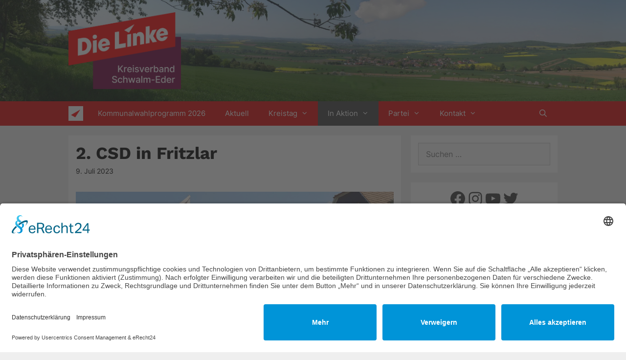

--- FILE ---
content_type: text/html; charset=UTF-8
request_url: https://www.die-linke-schwalm-eder.de/2-csd-in-fritzlar/
body_size: 24820
content:
<!DOCTYPE html><html dir="ltr" lang="de"><head><meta charset="UTF-8"><title>2. CSD in Fritzlar | DIE LINKE. Schwalm-Eder</title><meta name="description" content="Gestern waren wir zusammen mit unserem Jugendverband auf dem 2. Christopher Street Day in Fritzlar. Nach starken Redebeiträgen auf dem Marktplatz folgte ein überaus bunter Demozug durch Fritzlar. Wir bedanken uns bei den Veranstalter*innen vom offenen CSD Schwalm-Eder für die super Organisation. Natürlich bleiben wir &quot;Queer in der Pampa&quot; und haben uns über die Gelegenheit" /><meta name="robots" content="max-image-preview:large" /><meta name="author" content="Marco Berger"/><meta name="keywords" content="christopher street day,csd,fritzlar,lgbt,lgbtq,lgbtqia,pride,pride month,queer,schwalm-eder-kreis,aktuelles,in aktion" /><link rel="canonical" href="https://www.die-linke-schwalm-eder.de/2-csd-in-fritzlar/" /><meta name="generator" content="All in One SEO (AIOSEO) 4.9.3" /> <script type="application/ld+json" class="aioseo-schema">{"@context":"https:\/\/schema.org","@graph":[{"@type":"Article","@id":"https:\/\/www.die-linke-schwalm-eder.de\/2-csd-in-fritzlar\/#article","name":"2. CSD in Fritzlar | DIE LINKE. Schwalm-Eder","headline":"2. CSD in Fritzlar","author":{"@id":"https:\/\/www.die-linke-schwalm-eder.de\/author\/marco\/#author"},"publisher":{"@id":"https:\/\/www.die-linke-schwalm-eder.de\/#organization"},"image":{"@type":"ImageObject","url":"https:\/\/www.die-linke-schwalm-eder.de\/wp-content\/uploads\/2023\/07\/Unbenannt.png","width":1848,"height":1151,"caption":"CSD Fritzlar 2023"},"datePublished":"2023-07-09T13:01:38+02:00","dateModified":"2024-02-19T18:14:30+01:00","inLanguage":"de-DE","mainEntityOfPage":{"@id":"https:\/\/www.die-linke-schwalm-eder.de\/2-csd-in-fritzlar\/#webpage"},"isPartOf":{"@id":"https:\/\/www.die-linke-schwalm-eder.de\/2-csd-in-fritzlar\/#webpage"},"articleSection":"aktuelles, In Aktion, christopher street day, csd, fritzlar, lgbt, lgbtq, lgbtqia, pride, pride month, queer, Schwalm-Eder-Kreis"},{"@type":"BreadcrumbList","@id":"https:\/\/www.die-linke-schwalm-eder.de\/2-csd-in-fritzlar\/#breadcrumblist","itemListElement":[{"@type":"ListItem","@id":"https:\/\/www.die-linke-schwalm-eder.de#listItem","position":1,"name":"Home","item":"https:\/\/www.die-linke-schwalm-eder.de","nextItem":{"@type":"ListItem","@id":"https:\/\/www.die-linke-schwalm-eder.de\/category\/aktuelles\/#listItem","name":"aktuelles"}},{"@type":"ListItem","@id":"https:\/\/www.die-linke-schwalm-eder.de\/category\/aktuelles\/#listItem","position":2,"name":"aktuelles","item":"https:\/\/www.die-linke-schwalm-eder.de\/category\/aktuelles\/","nextItem":{"@type":"ListItem","@id":"https:\/\/www.die-linke-schwalm-eder.de\/2-csd-in-fritzlar\/#listItem","name":"2. CSD in Fritzlar"},"previousItem":{"@type":"ListItem","@id":"https:\/\/www.die-linke-schwalm-eder.de#listItem","name":"Home"}},{"@type":"ListItem","@id":"https:\/\/www.die-linke-schwalm-eder.de\/2-csd-in-fritzlar\/#listItem","position":3,"name":"2. CSD in Fritzlar","previousItem":{"@type":"ListItem","@id":"https:\/\/www.die-linke-schwalm-eder.de\/category\/aktuelles\/#listItem","name":"aktuelles"}}]},{"@type":"Organization","@id":"https:\/\/www.die-linke-schwalm-eder.de\/#organization","name":"DIE LINKE. Schwalm-Eder","description":"Willkommen auf der Webseite des Kreisverbandes der LINKE. Schwalm-Eder","url":"https:\/\/www.die-linke-schwalm-eder.de\/","logo":{"@type":"ImageObject","url":"https:\/\/www.die-linke-schwalm-eder.de\/wp-content\/uploads\/2023\/12\/Die-Linke-kreisverband-schwalm-eder_Logo-Standard-RGB.png","@id":"https:\/\/www.die-linke-schwalm-eder.de\/2-csd-in-fritzlar\/#organizationLogo","width":2000,"height":1362},"image":{"@id":"https:\/\/www.die-linke-schwalm-eder.de\/2-csd-in-fritzlar\/#organizationLogo"}},{"@type":"Person","@id":"https:\/\/www.die-linke-schwalm-eder.de\/author\/marco\/#author","url":"https:\/\/www.die-linke-schwalm-eder.de\/author\/marco\/","name":"Marco Berger"},{"@type":"WebPage","@id":"https:\/\/www.die-linke-schwalm-eder.de\/2-csd-in-fritzlar\/#webpage","url":"https:\/\/www.die-linke-schwalm-eder.de\/2-csd-in-fritzlar\/","name":"2. CSD in Fritzlar | DIE LINKE. Schwalm-Eder","description":"Gestern waren wir zusammen mit unserem Jugendverband auf dem 2. Christopher Street Day in Fritzlar. Nach starken Redebeitr\u00e4gen auf dem Marktplatz folgte ein \u00fcberaus bunter Demozug durch Fritzlar. Wir bedanken uns bei den Veranstalter*innen vom offenen CSD Schwalm-Eder f\u00fcr die super Organisation. Nat\u00fcrlich bleiben wir \"Queer in der Pampa\" und haben uns \u00fcber die Gelegenheit","inLanguage":"de-DE","isPartOf":{"@id":"https:\/\/www.die-linke-schwalm-eder.de\/#website"},"breadcrumb":{"@id":"https:\/\/www.die-linke-schwalm-eder.de\/2-csd-in-fritzlar\/#breadcrumblist"},"author":{"@id":"https:\/\/www.die-linke-schwalm-eder.de\/author\/marco\/#author"},"creator":{"@id":"https:\/\/www.die-linke-schwalm-eder.de\/author\/marco\/#author"},"image":{"@type":"ImageObject","url":"https:\/\/www.die-linke-schwalm-eder.de\/wp-content\/uploads\/2023\/07\/Unbenannt.png","@id":"https:\/\/www.die-linke-schwalm-eder.de\/2-csd-in-fritzlar\/#mainImage","width":1848,"height":1151,"caption":"CSD Fritzlar 2023"},"primaryImageOfPage":{"@id":"https:\/\/www.die-linke-schwalm-eder.de\/2-csd-in-fritzlar\/#mainImage"},"datePublished":"2023-07-09T13:01:38+02:00","dateModified":"2024-02-19T18:14:30+01:00"},{"@type":"WebSite","@id":"https:\/\/www.die-linke-schwalm-eder.de\/#website","url":"https:\/\/www.die-linke-schwalm-eder.de\/","name":"DIE LINKE. Schwalm-Eder","description":"Willkommen auf der Webseite des Kreisverbandes der LINKE. Schwalm-Eder","inLanguage":"de-DE","publisher":{"@id":"https:\/\/www.die-linke-schwalm-eder.de\/#organization"}}]}</script> <meta name="viewport" content="width=device-width, initial-scale=1"><link rel="alternate" type="application/rss+xml" title="DIE LINKE. Schwalm-Eder &raquo; Feed" href="https://www.die-linke-schwalm-eder.de/feed/" /><link rel="alternate" type="application/rss+xml" title="DIE LINKE. Schwalm-Eder &raquo; Kommentar-Feed" href="https://www.die-linke-schwalm-eder.de/comments/feed/" /><link rel="alternate" title="oEmbed (JSON)" type="application/json+oembed" href="https://www.die-linke-schwalm-eder.de/wp-json/oembed/1.0/embed?url=https%3A%2F%2Fwww.die-linke-schwalm-eder.de%2F2-csd-in-fritzlar%2F" /><link rel="alternate" title="oEmbed (XML)" type="text/xml+oembed" href="https://www.die-linke-schwalm-eder.de/wp-json/oembed/1.0/embed?url=https%3A%2F%2Fwww.die-linke-schwalm-eder.de%2F2-csd-in-fritzlar%2F&#038;format=xml" /><style id='wp-img-auto-sizes-contain-inline-css'>img:is([sizes=auto i],[sizes^="auto," i]){contain-intrinsic-size:3000px 1500px}
/*# sourceURL=wp-img-auto-sizes-contain-inline-css */</style><link rel='stylesheet' id='ai1ec_style-css' href='https://www.die-linke-schwalm-eder.de/wp-content/cache/autoptimize/autoptimize_single_ca59c57333911db9a35cd1f45988d9f7.php?ver=3.0.0' media='all' /><style id='wp-emoji-styles-inline-css'>img.wp-smiley, img.emoji {
		display: inline !important;
		border: none !important;
		box-shadow: none !important;
		height: 1em !important;
		width: 1em !important;
		margin: 0 0.07em !important;
		vertical-align: -0.1em !important;
		background: none !important;
		padding: 0 !important;
	}
/*# sourceURL=wp-emoji-styles-inline-css */</style><link rel='stylesheet' id='wp-block-library-css' href='https://www.die-linke-schwalm-eder.de/wp-includes/css/dist/block-library/style.min.css?ver=6.9' media='all' /><style id='wp-block-gallery-inline-css'>.blocks-gallery-grid:not(.has-nested-images),.wp-block-gallery:not(.has-nested-images){display:flex;flex-wrap:wrap;list-style-type:none;margin:0;padding:0}.blocks-gallery-grid:not(.has-nested-images) .blocks-gallery-image,.blocks-gallery-grid:not(.has-nested-images) .blocks-gallery-item,.wp-block-gallery:not(.has-nested-images) .blocks-gallery-image,.wp-block-gallery:not(.has-nested-images) .blocks-gallery-item{display:flex;flex-direction:column;flex-grow:1;justify-content:center;margin:0 1em 1em 0;position:relative;width:calc(50% - 1em)}.blocks-gallery-grid:not(.has-nested-images) .blocks-gallery-image:nth-of-type(2n),.blocks-gallery-grid:not(.has-nested-images) .blocks-gallery-item:nth-of-type(2n),.wp-block-gallery:not(.has-nested-images) .blocks-gallery-image:nth-of-type(2n),.wp-block-gallery:not(.has-nested-images) .blocks-gallery-item:nth-of-type(2n){margin-right:0}.blocks-gallery-grid:not(.has-nested-images) .blocks-gallery-image figure,.blocks-gallery-grid:not(.has-nested-images) .blocks-gallery-item figure,.wp-block-gallery:not(.has-nested-images) .blocks-gallery-image figure,.wp-block-gallery:not(.has-nested-images) .blocks-gallery-item figure{align-items:flex-end;display:flex;height:100%;justify-content:flex-start;margin:0}.blocks-gallery-grid:not(.has-nested-images) .blocks-gallery-image img,.blocks-gallery-grid:not(.has-nested-images) .blocks-gallery-item img,.wp-block-gallery:not(.has-nested-images) .blocks-gallery-image img,.wp-block-gallery:not(.has-nested-images) .blocks-gallery-item img{display:block;height:auto;max-width:100%;width:auto}.blocks-gallery-grid:not(.has-nested-images) .blocks-gallery-image figcaption,.blocks-gallery-grid:not(.has-nested-images) .blocks-gallery-item figcaption,.wp-block-gallery:not(.has-nested-images) .blocks-gallery-image figcaption,.wp-block-gallery:not(.has-nested-images) .blocks-gallery-item figcaption{background:linear-gradient(0deg,#000000b3,#0000004d 70%,#0000);bottom:0;box-sizing:border-box;color:#fff;font-size:.8em;margin:0;max-height:100%;overflow:auto;padding:3em .77em .7em;position:absolute;text-align:center;width:100%;z-index:2}.blocks-gallery-grid:not(.has-nested-images) .blocks-gallery-image figcaption img,.blocks-gallery-grid:not(.has-nested-images) .blocks-gallery-item figcaption img,.wp-block-gallery:not(.has-nested-images) .blocks-gallery-image figcaption img,.wp-block-gallery:not(.has-nested-images) .blocks-gallery-item figcaption img{display:inline}.blocks-gallery-grid:not(.has-nested-images) figcaption,.wp-block-gallery:not(.has-nested-images) figcaption{flex-grow:1}.blocks-gallery-grid:not(.has-nested-images).is-cropped .blocks-gallery-image a,.blocks-gallery-grid:not(.has-nested-images).is-cropped .blocks-gallery-image img,.blocks-gallery-grid:not(.has-nested-images).is-cropped .blocks-gallery-item a,.blocks-gallery-grid:not(.has-nested-images).is-cropped .blocks-gallery-item img,.wp-block-gallery:not(.has-nested-images).is-cropped .blocks-gallery-image a,.wp-block-gallery:not(.has-nested-images).is-cropped .blocks-gallery-image img,.wp-block-gallery:not(.has-nested-images).is-cropped .blocks-gallery-item a,.wp-block-gallery:not(.has-nested-images).is-cropped .blocks-gallery-item img{flex:1;height:100%;object-fit:cover;width:100%}.blocks-gallery-grid:not(.has-nested-images).columns-1 .blocks-gallery-image,.blocks-gallery-grid:not(.has-nested-images).columns-1 .blocks-gallery-item,.wp-block-gallery:not(.has-nested-images).columns-1 .blocks-gallery-image,.wp-block-gallery:not(.has-nested-images).columns-1 .blocks-gallery-item{margin-right:0;width:100%}@media (min-width:600px){.blocks-gallery-grid:not(.has-nested-images).columns-3 .blocks-gallery-image,.blocks-gallery-grid:not(.has-nested-images).columns-3 .blocks-gallery-item,.wp-block-gallery:not(.has-nested-images).columns-3 .blocks-gallery-image,.wp-block-gallery:not(.has-nested-images).columns-3 .blocks-gallery-item{margin-right:1em;width:calc(33.33333% - .66667em)}.blocks-gallery-grid:not(.has-nested-images).columns-4 .blocks-gallery-image,.blocks-gallery-grid:not(.has-nested-images).columns-4 .blocks-gallery-item,.wp-block-gallery:not(.has-nested-images).columns-4 .blocks-gallery-image,.wp-block-gallery:not(.has-nested-images).columns-4 .blocks-gallery-item{margin-right:1em;width:calc(25% - .75em)}.blocks-gallery-grid:not(.has-nested-images).columns-5 .blocks-gallery-image,.blocks-gallery-grid:not(.has-nested-images).columns-5 .blocks-gallery-item,.wp-block-gallery:not(.has-nested-images).columns-5 .blocks-gallery-image,.wp-block-gallery:not(.has-nested-images).columns-5 .blocks-gallery-item{margin-right:1em;width:calc(20% - .8em)}.blocks-gallery-grid:not(.has-nested-images).columns-6 .blocks-gallery-image,.blocks-gallery-grid:not(.has-nested-images).columns-6 .blocks-gallery-item,.wp-block-gallery:not(.has-nested-images).columns-6 .blocks-gallery-image,.wp-block-gallery:not(.has-nested-images).columns-6 .blocks-gallery-item{margin-right:1em;width:calc(16.66667% - .83333em)}.blocks-gallery-grid:not(.has-nested-images).columns-7 .blocks-gallery-image,.blocks-gallery-grid:not(.has-nested-images).columns-7 .blocks-gallery-item,.wp-block-gallery:not(.has-nested-images).columns-7 .blocks-gallery-image,.wp-block-gallery:not(.has-nested-images).columns-7 .blocks-gallery-item{margin-right:1em;width:calc(14.28571% - .85714em)}.blocks-gallery-grid:not(.has-nested-images).columns-8 .blocks-gallery-image,.blocks-gallery-grid:not(.has-nested-images).columns-8 .blocks-gallery-item,.wp-block-gallery:not(.has-nested-images).columns-8 .blocks-gallery-image,.wp-block-gallery:not(.has-nested-images).columns-8 .blocks-gallery-item{margin-right:1em;width:calc(12.5% - .875em)}.blocks-gallery-grid:not(.has-nested-images).columns-1 .blocks-gallery-image:nth-of-type(1n),.blocks-gallery-grid:not(.has-nested-images).columns-1 .blocks-gallery-item:nth-of-type(1n),.blocks-gallery-grid:not(.has-nested-images).columns-2 .blocks-gallery-image:nth-of-type(2n),.blocks-gallery-grid:not(.has-nested-images).columns-2 .blocks-gallery-item:nth-of-type(2n),.blocks-gallery-grid:not(.has-nested-images).columns-3 .blocks-gallery-image:nth-of-type(3n),.blocks-gallery-grid:not(.has-nested-images).columns-3 .blocks-gallery-item:nth-of-type(3n),.blocks-gallery-grid:not(.has-nested-images).columns-4 .blocks-gallery-image:nth-of-type(4n),.blocks-gallery-grid:not(.has-nested-images).columns-4 .blocks-gallery-item:nth-of-type(4n),.blocks-gallery-grid:not(.has-nested-images).columns-5 .blocks-gallery-image:nth-of-type(5n),.blocks-gallery-grid:not(.has-nested-images).columns-5 .blocks-gallery-item:nth-of-type(5n),.blocks-gallery-grid:not(.has-nested-images).columns-6 .blocks-gallery-image:nth-of-type(6n),.blocks-gallery-grid:not(.has-nested-images).columns-6 .blocks-gallery-item:nth-of-type(6n),.blocks-gallery-grid:not(.has-nested-images).columns-7 .blocks-gallery-image:nth-of-type(7n),.blocks-gallery-grid:not(.has-nested-images).columns-7 .blocks-gallery-item:nth-of-type(7n),.blocks-gallery-grid:not(.has-nested-images).columns-8 .blocks-gallery-image:nth-of-type(8n),.blocks-gallery-grid:not(.has-nested-images).columns-8 .blocks-gallery-item:nth-of-type(8n),.wp-block-gallery:not(.has-nested-images).columns-1 .blocks-gallery-image:nth-of-type(1n),.wp-block-gallery:not(.has-nested-images).columns-1 .blocks-gallery-item:nth-of-type(1n),.wp-block-gallery:not(.has-nested-images).columns-2 .blocks-gallery-image:nth-of-type(2n),.wp-block-gallery:not(.has-nested-images).columns-2 .blocks-gallery-item:nth-of-type(2n),.wp-block-gallery:not(.has-nested-images).columns-3 .blocks-gallery-image:nth-of-type(3n),.wp-block-gallery:not(.has-nested-images).columns-3 .blocks-gallery-item:nth-of-type(3n),.wp-block-gallery:not(.has-nested-images).columns-4 .blocks-gallery-image:nth-of-type(4n),.wp-block-gallery:not(.has-nested-images).columns-4 .blocks-gallery-item:nth-of-type(4n),.wp-block-gallery:not(.has-nested-images).columns-5 .blocks-gallery-image:nth-of-type(5n),.wp-block-gallery:not(.has-nested-images).columns-5 .blocks-gallery-item:nth-of-type(5n),.wp-block-gallery:not(.has-nested-images).columns-6 .blocks-gallery-image:nth-of-type(6n),.wp-block-gallery:not(.has-nested-images).columns-6 .blocks-gallery-item:nth-of-type(6n),.wp-block-gallery:not(.has-nested-images).columns-7 .blocks-gallery-image:nth-of-type(7n),.wp-block-gallery:not(.has-nested-images).columns-7 .blocks-gallery-item:nth-of-type(7n),.wp-block-gallery:not(.has-nested-images).columns-8 .blocks-gallery-image:nth-of-type(8n),.wp-block-gallery:not(.has-nested-images).columns-8 .blocks-gallery-item:nth-of-type(8n){margin-right:0}}.blocks-gallery-grid:not(.has-nested-images) .blocks-gallery-image:last-child,.blocks-gallery-grid:not(.has-nested-images) .blocks-gallery-item:last-child,.wp-block-gallery:not(.has-nested-images) .blocks-gallery-image:last-child,.wp-block-gallery:not(.has-nested-images) .blocks-gallery-item:last-child{margin-right:0}.blocks-gallery-grid:not(.has-nested-images).alignleft,.blocks-gallery-grid:not(.has-nested-images).alignright,.wp-block-gallery:not(.has-nested-images).alignleft,.wp-block-gallery:not(.has-nested-images).alignright{max-width:420px;width:100%}.blocks-gallery-grid:not(.has-nested-images).aligncenter .blocks-gallery-item figure,.wp-block-gallery:not(.has-nested-images).aligncenter .blocks-gallery-item figure{justify-content:center}.wp-block-gallery:not(.is-cropped) .blocks-gallery-item{align-self:flex-start}figure.wp-block-gallery.has-nested-images{align-items:normal}.wp-block-gallery.has-nested-images figure.wp-block-image:not(#individual-image){margin:0;width:calc(50% - var(--wp--style--unstable-gallery-gap, 16px)/2)}.wp-block-gallery.has-nested-images figure.wp-block-image{box-sizing:border-box;display:flex;flex-direction:column;flex-grow:1;justify-content:center;max-width:100%;position:relative}.wp-block-gallery.has-nested-images figure.wp-block-image>a,.wp-block-gallery.has-nested-images figure.wp-block-image>div{flex-direction:column;flex-grow:1;margin:0}.wp-block-gallery.has-nested-images figure.wp-block-image img{display:block;height:auto;max-width:100%!important;width:auto}.wp-block-gallery.has-nested-images figure.wp-block-image figcaption,.wp-block-gallery.has-nested-images figure.wp-block-image:has(figcaption):before{bottom:0;left:0;max-height:100%;position:absolute;right:0}.wp-block-gallery.has-nested-images figure.wp-block-image:has(figcaption):before{backdrop-filter:blur(3px);content:"";height:100%;-webkit-mask-image:linear-gradient(0deg,#000 20%,#0000);mask-image:linear-gradient(0deg,#000 20%,#0000);max-height:40%;pointer-events:none}.wp-block-gallery.has-nested-images figure.wp-block-image figcaption{box-sizing:border-box;color:#fff;font-size:13px;margin:0;overflow:auto;padding:1em;text-align:center;text-shadow:0 0 1.5px #000}.wp-block-gallery.has-nested-images figure.wp-block-image figcaption::-webkit-scrollbar{height:12px;width:12px}.wp-block-gallery.has-nested-images figure.wp-block-image figcaption::-webkit-scrollbar-track{background-color:initial}.wp-block-gallery.has-nested-images figure.wp-block-image figcaption::-webkit-scrollbar-thumb{background-clip:padding-box;background-color:initial;border:3px solid #0000;border-radius:8px}.wp-block-gallery.has-nested-images figure.wp-block-image figcaption:focus-within::-webkit-scrollbar-thumb,.wp-block-gallery.has-nested-images figure.wp-block-image figcaption:focus::-webkit-scrollbar-thumb,.wp-block-gallery.has-nested-images figure.wp-block-image figcaption:hover::-webkit-scrollbar-thumb{background-color:#fffc}.wp-block-gallery.has-nested-images figure.wp-block-image figcaption{scrollbar-color:#0000 #0000;scrollbar-gutter:stable both-edges;scrollbar-width:thin}.wp-block-gallery.has-nested-images figure.wp-block-image figcaption:focus,.wp-block-gallery.has-nested-images figure.wp-block-image figcaption:focus-within,.wp-block-gallery.has-nested-images figure.wp-block-image figcaption:hover{scrollbar-color:#fffc #0000}.wp-block-gallery.has-nested-images figure.wp-block-image figcaption{will-change:transform}@media (hover:none){.wp-block-gallery.has-nested-images figure.wp-block-image figcaption{scrollbar-color:#fffc #0000}}.wp-block-gallery.has-nested-images figure.wp-block-image figcaption{background:linear-gradient(0deg,#0006,#0000)}.wp-block-gallery.has-nested-images figure.wp-block-image figcaption img{display:inline}.wp-block-gallery.has-nested-images figure.wp-block-image figcaption a{color:inherit}.wp-block-gallery.has-nested-images figure.wp-block-image.has-custom-border img{box-sizing:border-box}.wp-block-gallery.has-nested-images figure.wp-block-image.has-custom-border>a,.wp-block-gallery.has-nested-images figure.wp-block-image.has-custom-border>div,.wp-block-gallery.has-nested-images figure.wp-block-image.is-style-rounded>a,.wp-block-gallery.has-nested-images figure.wp-block-image.is-style-rounded>div{flex:1 1 auto}.wp-block-gallery.has-nested-images figure.wp-block-image.has-custom-border figcaption,.wp-block-gallery.has-nested-images figure.wp-block-image.is-style-rounded figcaption{background:none;color:inherit;flex:initial;margin:0;padding:10px 10px 9px;position:relative;text-shadow:none}.wp-block-gallery.has-nested-images figure.wp-block-image.has-custom-border:before,.wp-block-gallery.has-nested-images figure.wp-block-image.is-style-rounded:before{content:none}.wp-block-gallery.has-nested-images figcaption{flex-basis:100%;flex-grow:1;text-align:center}.wp-block-gallery.has-nested-images:not(.is-cropped) figure.wp-block-image:not(#individual-image){margin-bottom:auto;margin-top:0}.wp-block-gallery.has-nested-images.is-cropped figure.wp-block-image:not(#individual-image){align-self:inherit}.wp-block-gallery.has-nested-images.is-cropped figure.wp-block-image:not(#individual-image)>a,.wp-block-gallery.has-nested-images.is-cropped figure.wp-block-image:not(#individual-image)>div:not(.components-drop-zone){display:flex}.wp-block-gallery.has-nested-images.is-cropped figure.wp-block-image:not(#individual-image) a,.wp-block-gallery.has-nested-images.is-cropped figure.wp-block-image:not(#individual-image) img{flex:1 0 0%;height:100%;object-fit:cover;width:100%}.wp-block-gallery.has-nested-images.columns-1 figure.wp-block-image:not(#individual-image){width:100%}@media (min-width:600px){.wp-block-gallery.has-nested-images.columns-3 figure.wp-block-image:not(#individual-image){width:calc(33.33333% - var(--wp--style--unstable-gallery-gap, 16px)*.66667)}.wp-block-gallery.has-nested-images.columns-4 figure.wp-block-image:not(#individual-image){width:calc(25% - var(--wp--style--unstable-gallery-gap, 16px)*.75)}.wp-block-gallery.has-nested-images.columns-5 figure.wp-block-image:not(#individual-image){width:calc(20% - var(--wp--style--unstable-gallery-gap, 16px)*.8)}.wp-block-gallery.has-nested-images.columns-6 figure.wp-block-image:not(#individual-image){width:calc(16.66667% - var(--wp--style--unstable-gallery-gap, 16px)*.83333)}.wp-block-gallery.has-nested-images.columns-7 figure.wp-block-image:not(#individual-image){width:calc(14.28571% - var(--wp--style--unstable-gallery-gap, 16px)*.85714)}.wp-block-gallery.has-nested-images.columns-8 figure.wp-block-image:not(#individual-image){width:calc(12.5% - var(--wp--style--unstable-gallery-gap, 16px)*.875)}.wp-block-gallery.has-nested-images.columns-default figure.wp-block-image:not(#individual-image){width:calc(33.33% - var(--wp--style--unstable-gallery-gap, 16px)*.66667)}.wp-block-gallery.has-nested-images.columns-default figure.wp-block-image:not(#individual-image):first-child:nth-last-child(2),.wp-block-gallery.has-nested-images.columns-default figure.wp-block-image:not(#individual-image):first-child:nth-last-child(2)~figure.wp-block-image:not(#individual-image){width:calc(50% - var(--wp--style--unstable-gallery-gap, 16px)*.5)}.wp-block-gallery.has-nested-images.columns-default figure.wp-block-image:not(#individual-image):first-child:last-child{width:100%}}.wp-block-gallery.has-nested-images.alignleft,.wp-block-gallery.has-nested-images.alignright{max-width:420px;width:100%}.wp-block-gallery.has-nested-images.aligncenter{justify-content:center}
/*# sourceURL=https://www.die-linke-schwalm-eder.de/wp-includes/blocks/gallery/style.min.css */</style><style id='wp-block-image-inline-css'>.wp-block-image>a,.wp-block-image>figure>a{display:inline-block}.wp-block-image img{box-sizing:border-box;height:auto;max-width:100%;vertical-align:bottom}@media not (prefers-reduced-motion){.wp-block-image img.hide{visibility:hidden}.wp-block-image img.show{animation:show-content-image .4s}}.wp-block-image[style*=border-radius] img,.wp-block-image[style*=border-radius]>a{border-radius:inherit}.wp-block-image.has-custom-border img{box-sizing:border-box}.wp-block-image.aligncenter{text-align:center}.wp-block-image.alignfull>a,.wp-block-image.alignwide>a{width:100%}.wp-block-image.alignfull img,.wp-block-image.alignwide img{height:auto;width:100%}.wp-block-image .aligncenter,.wp-block-image .alignleft,.wp-block-image .alignright,.wp-block-image.aligncenter,.wp-block-image.alignleft,.wp-block-image.alignright{display:table}.wp-block-image .aligncenter>figcaption,.wp-block-image .alignleft>figcaption,.wp-block-image .alignright>figcaption,.wp-block-image.aligncenter>figcaption,.wp-block-image.alignleft>figcaption,.wp-block-image.alignright>figcaption{caption-side:bottom;display:table-caption}.wp-block-image .alignleft{float:left;margin:.5em 1em .5em 0}.wp-block-image .alignright{float:right;margin:.5em 0 .5em 1em}.wp-block-image .aligncenter{margin-left:auto;margin-right:auto}.wp-block-image :where(figcaption){margin-bottom:1em;margin-top:.5em}.wp-block-image.is-style-circle-mask img{border-radius:9999px}@supports ((-webkit-mask-image:none) or (mask-image:none)) or (-webkit-mask-image:none){.wp-block-image.is-style-circle-mask img{border-radius:0;-webkit-mask-image:url('data:image/svg+xml;utf8,<svg viewBox="0 0 100 100" xmlns="http://www.w3.org/2000/svg"><circle cx="50" cy="50" r="50"/></svg>');mask-image:url('data:image/svg+xml;utf8,<svg viewBox="0 0 100 100" xmlns="http://www.w3.org/2000/svg"><circle cx="50" cy="50" r="50"/></svg>');mask-mode:alpha;-webkit-mask-position:center;mask-position:center;-webkit-mask-repeat:no-repeat;mask-repeat:no-repeat;-webkit-mask-size:contain;mask-size:contain}}:root :where(.wp-block-image.is-style-rounded img,.wp-block-image .is-style-rounded img){border-radius:9999px}.wp-block-image figure{margin:0}.wp-lightbox-container{display:flex;flex-direction:column;position:relative}.wp-lightbox-container img{cursor:zoom-in}.wp-lightbox-container img:hover+button{opacity:1}.wp-lightbox-container button{align-items:center;backdrop-filter:blur(16px) saturate(180%);background-color:#5a5a5a40;border:none;border-radius:4px;cursor:zoom-in;display:flex;height:20px;justify-content:center;opacity:0;padding:0;position:absolute;right:16px;text-align:center;top:16px;width:20px;z-index:100}@media not (prefers-reduced-motion){.wp-lightbox-container button{transition:opacity .2s ease}}.wp-lightbox-container button:focus-visible{outline:3px auto #5a5a5a40;outline:3px auto -webkit-focus-ring-color;outline-offset:3px}.wp-lightbox-container button:hover{cursor:pointer;opacity:1}.wp-lightbox-container button:focus{opacity:1}.wp-lightbox-container button:focus,.wp-lightbox-container button:hover,.wp-lightbox-container button:not(:hover):not(:active):not(.has-background){background-color:#5a5a5a40;border:none}.wp-lightbox-overlay{box-sizing:border-box;cursor:zoom-out;height:100vh;left:0;overflow:hidden;position:fixed;top:0;visibility:hidden;width:100%;z-index:100000}.wp-lightbox-overlay .close-button{align-items:center;cursor:pointer;display:flex;justify-content:center;min-height:40px;min-width:40px;padding:0;position:absolute;right:calc(env(safe-area-inset-right) + 16px);top:calc(env(safe-area-inset-top) + 16px);z-index:5000000}.wp-lightbox-overlay .close-button:focus,.wp-lightbox-overlay .close-button:hover,.wp-lightbox-overlay .close-button:not(:hover):not(:active):not(.has-background){background:none;border:none}.wp-lightbox-overlay .lightbox-image-container{height:var(--wp--lightbox-container-height);left:50%;overflow:hidden;position:absolute;top:50%;transform:translate(-50%,-50%);transform-origin:top left;width:var(--wp--lightbox-container-width);z-index:9999999999}.wp-lightbox-overlay .wp-block-image{align-items:center;box-sizing:border-box;display:flex;height:100%;justify-content:center;margin:0;position:relative;transform-origin:0 0;width:100%;z-index:3000000}.wp-lightbox-overlay .wp-block-image img{height:var(--wp--lightbox-image-height);min-height:var(--wp--lightbox-image-height);min-width:var(--wp--lightbox-image-width);width:var(--wp--lightbox-image-width)}.wp-lightbox-overlay .wp-block-image figcaption{display:none}.wp-lightbox-overlay button{background:none;border:none}.wp-lightbox-overlay .scrim{background-color:#fff;height:100%;opacity:.9;position:absolute;width:100%;z-index:2000000}.wp-lightbox-overlay.active{visibility:visible}@media not (prefers-reduced-motion){.wp-lightbox-overlay.active{animation:turn-on-visibility .25s both}.wp-lightbox-overlay.active img{animation:turn-on-visibility .35s both}.wp-lightbox-overlay.show-closing-animation:not(.active){animation:turn-off-visibility .35s both}.wp-lightbox-overlay.show-closing-animation:not(.active) img{animation:turn-off-visibility .25s both}.wp-lightbox-overlay.zoom.active{animation:none;opacity:1;visibility:visible}.wp-lightbox-overlay.zoom.active .lightbox-image-container{animation:lightbox-zoom-in .4s}.wp-lightbox-overlay.zoom.active .lightbox-image-container img{animation:none}.wp-lightbox-overlay.zoom.active .scrim{animation:turn-on-visibility .4s forwards}.wp-lightbox-overlay.zoom.show-closing-animation:not(.active){animation:none}.wp-lightbox-overlay.zoom.show-closing-animation:not(.active) .lightbox-image-container{animation:lightbox-zoom-out .4s}.wp-lightbox-overlay.zoom.show-closing-animation:not(.active) .lightbox-image-container img{animation:none}.wp-lightbox-overlay.zoom.show-closing-animation:not(.active) .scrim{animation:turn-off-visibility .4s forwards}}@keyframes show-content-image{0%{visibility:hidden}99%{visibility:hidden}to{visibility:visible}}@keyframes turn-on-visibility{0%{opacity:0}to{opacity:1}}@keyframes turn-off-visibility{0%{opacity:1;visibility:visible}99%{opacity:0;visibility:visible}to{opacity:0;visibility:hidden}}@keyframes lightbox-zoom-in{0%{transform:translate(calc((-100vw + var(--wp--lightbox-scrollbar-width))/2 + var(--wp--lightbox-initial-left-position)),calc(-50vh + var(--wp--lightbox-initial-top-position))) scale(var(--wp--lightbox-scale))}to{transform:translate(-50%,-50%) scale(1)}}@keyframes lightbox-zoom-out{0%{transform:translate(-50%,-50%) scale(1);visibility:visible}99%{visibility:visible}to{transform:translate(calc((-100vw + var(--wp--lightbox-scrollbar-width))/2 + var(--wp--lightbox-initial-left-position)),calc(-50vh + var(--wp--lightbox-initial-top-position))) scale(var(--wp--lightbox-scale));visibility:hidden}}
/*# sourceURL=https://www.die-linke-schwalm-eder.de/wp-includes/blocks/image/style.min.css */</style><style id='wp-block-social-links-inline-css'>.wp-block-social-links{background:none;box-sizing:border-box;margin-left:0;padding-left:0;padding-right:0;text-indent:0}.wp-block-social-links .wp-social-link a,.wp-block-social-links .wp-social-link a:hover{border-bottom:0;box-shadow:none;text-decoration:none}.wp-block-social-links .wp-social-link svg{height:1em;width:1em}.wp-block-social-links .wp-social-link span:not(.screen-reader-text){font-size:.65em;margin-left:.5em;margin-right:.5em}.wp-block-social-links.has-small-icon-size{font-size:16px}.wp-block-social-links,.wp-block-social-links.has-normal-icon-size{font-size:24px}.wp-block-social-links.has-large-icon-size{font-size:36px}.wp-block-social-links.has-huge-icon-size{font-size:48px}.wp-block-social-links.aligncenter{display:flex;justify-content:center}.wp-block-social-links.alignright{justify-content:flex-end}.wp-block-social-link{border-radius:9999px;display:block}@media not (prefers-reduced-motion){.wp-block-social-link{transition:transform .1s ease}}.wp-block-social-link{height:auto}.wp-block-social-link a{align-items:center;display:flex;line-height:0}.wp-block-social-link:hover{transform:scale(1.1)}.wp-block-social-links .wp-block-social-link.wp-social-link{display:inline-block;margin:0;padding:0}.wp-block-social-links .wp-block-social-link.wp-social-link .wp-block-social-link-anchor,.wp-block-social-links .wp-block-social-link.wp-social-link .wp-block-social-link-anchor svg,.wp-block-social-links .wp-block-social-link.wp-social-link .wp-block-social-link-anchor:active,.wp-block-social-links .wp-block-social-link.wp-social-link .wp-block-social-link-anchor:hover,.wp-block-social-links .wp-block-social-link.wp-social-link .wp-block-social-link-anchor:visited{color:currentColor;fill:currentColor}:where(.wp-block-social-links:not(.is-style-logos-only)) .wp-social-link{background-color:#f0f0f0;color:#444}:where(.wp-block-social-links:not(.is-style-logos-only)) .wp-social-link-amazon{background-color:#f90;color:#fff}:where(.wp-block-social-links:not(.is-style-logos-only)) .wp-social-link-bandcamp{background-color:#1ea0c3;color:#fff}:where(.wp-block-social-links:not(.is-style-logos-only)) .wp-social-link-behance{background-color:#0757fe;color:#fff}:where(.wp-block-social-links:not(.is-style-logos-only)) .wp-social-link-bluesky{background-color:#0a7aff;color:#fff}:where(.wp-block-social-links:not(.is-style-logos-only)) .wp-social-link-codepen{background-color:#1e1f26;color:#fff}:where(.wp-block-social-links:not(.is-style-logos-only)) .wp-social-link-deviantart{background-color:#02e49b;color:#fff}:where(.wp-block-social-links:not(.is-style-logos-only)) .wp-social-link-discord{background-color:#5865f2;color:#fff}:where(.wp-block-social-links:not(.is-style-logos-only)) .wp-social-link-dribbble{background-color:#e94c89;color:#fff}:where(.wp-block-social-links:not(.is-style-logos-only)) .wp-social-link-dropbox{background-color:#4280ff;color:#fff}:where(.wp-block-social-links:not(.is-style-logos-only)) .wp-social-link-etsy{background-color:#f45800;color:#fff}:where(.wp-block-social-links:not(.is-style-logos-only)) .wp-social-link-facebook{background-color:#0866ff;color:#fff}:where(.wp-block-social-links:not(.is-style-logos-only)) .wp-social-link-fivehundredpx{background-color:#000;color:#fff}:where(.wp-block-social-links:not(.is-style-logos-only)) .wp-social-link-flickr{background-color:#0461dd;color:#fff}:where(.wp-block-social-links:not(.is-style-logos-only)) .wp-social-link-foursquare{background-color:#e65678;color:#fff}:where(.wp-block-social-links:not(.is-style-logos-only)) .wp-social-link-github{background-color:#24292d;color:#fff}:where(.wp-block-social-links:not(.is-style-logos-only)) .wp-social-link-goodreads{background-color:#eceadd;color:#382110}:where(.wp-block-social-links:not(.is-style-logos-only)) .wp-social-link-google{background-color:#ea4434;color:#fff}:where(.wp-block-social-links:not(.is-style-logos-only)) .wp-social-link-gravatar{background-color:#1d4fc4;color:#fff}:where(.wp-block-social-links:not(.is-style-logos-only)) .wp-social-link-instagram{background-color:#f00075;color:#fff}:where(.wp-block-social-links:not(.is-style-logos-only)) .wp-social-link-lastfm{background-color:#e21b24;color:#fff}:where(.wp-block-social-links:not(.is-style-logos-only)) .wp-social-link-linkedin{background-color:#0d66c2;color:#fff}:where(.wp-block-social-links:not(.is-style-logos-only)) .wp-social-link-mastodon{background-color:#3288d4;color:#fff}:where(.wp-block-social-links:not(.is-style-logos-only)) .wp-social-link-medium{background-color:#000;color:#fff}:where(.wp-block-social-links:not(.is-style-logos-only)) .wp-social-link-meetup{background-color:#f6405f;color:#fff}:where(.wp-block-social-links:not(.is-style-logos-only)) .wp-social-link-patreon{background-color:#000;color:#fff}:where(.wp-block-social-links:not(.is-style-logos-only)) .wp-social-link-pinterest{background-color:#e60122;color:#fff}:where(.wp-block-social-links:not(.is-style-logos-only)) .wp-social-link-pocket{background-color:#ef4155;color:#fff}:where(.wp-block-social-links:not(.is-style-logos-only)) .wp-social-link-reddit{background-color:#ff4500;color:#fff}:where(.wp-block-social-links:not(.is-style-logos-only)) .wp-social-link-skype{background-color:#0478d7;color:#fff}:where(.wp-block-social-links:not(.is-style-logos-only)) .wp-social-link-snapchat{background-color:#fefc00;color:#fff;stroke:#000}:where(.wp-block-social-links:not(.is-style-logos-only)) .wp-social-link-soundcloud{background-color:#ff5600;color:#fff}:where(.wp-block-social-links:not(.is-style-logos-only)) .wp-social-link-spotify{background-color:#1bd760;color:#fff}:where(.wp-block-social-links:not(.is-style-logos-only)) .wp-social-link-telegram{background-color:#2aabee;color:#fff}:where(.wp-block-social-links:not(.is-style-logos-only)) .wp-social-link-threads{background-color:#000;color:#fff}:where(.wp-block-social-links:not(.is-style-logos-only)) .wp-social-link-tiktok{background-color:#000;color:#fff}:where(.wp-block-social-links:not(.is-style-logos-only)) .wp-social-link-tumblr{background-color:#011835;color:#fff}:where(.wp-block-social-links:not(.is-style-logos-only)) .wp-social-link-twitch{background-color:#6440a4;color:#fff}:where(.wp-block-social-links:not(.is-style-logos-only)) .wp-social-link-twitter{background-color:#1da1f2;color:#fff}:where(.wp-block-social-links:not(.is-style-logos-only)) .wp-social-link-vimeo{background-color:#1eb7ea;color:#fff}:where(.wp-block-social-links:not(.is-style-logos-only)) .wp-social-link-vk{background-color:#4680c2;color:#fff}:where(.wp-block-social-links:not(.is-style-logos-only)) .wp-social-link-wordpress{background-color:#3499cd;color:#fff}:where(.wp-block-social-links:not(.is-style-logos-only)) .wp-social-link-whatsapp{background-color:#25d366;color:#fff}:where(.wp-block-social-links:not(.is-style-logos-only)) .wp-social-link-x{background-color:#000;color:#fff}:where(.wp-block-social-links:not(.is-style-logos-only)) .wp-social-link-yelp{background-color:#d32422;color:#fff}:where(.wp-block-social-links:not(.is-style-logos-only)) .wp-social-link-youtube{background-color:red;color:#fff}:where(.wp-block-social-links.is-style-logos-only) .wp-social-link{background:none}:where(.wp-block-social-links.is-style-logos-only) .wp-social-link svg{height:1.25em;width:1.25em}:where(.wp-block-social-links.is-style-logos-only) .wp-social-link-amazon{color:#f90}:where(.wp-block-social-links.is-style-logos-only) .wp-social-link-bandcamp{color:#1ea0c3}:where(.wp-block-social-links.is-style-logos-only) .wp-social-link-behance{color:#0757fe}:where(.wp-block-social-links.is-style-logos-only) .wp-social-link-bluesky{color:#0a7aff}:where(.wp-block-social-links.is-style-logos-only) .wp-social-link-codepen{color:#1e1f26}:where(.wp-block-social-links.is-style-logos-only) .wp-social-link-deviantart{color:#02e49b}:where(.wp-block-social-links.is-style-logos-only) .wp-social-link-discord{color:#5865f2}:where(.wp-block-social-links.is-style-logos-only) .wp-social-link-dribbble{color:#e94c89}:where(.wp-block-social-links.is-style-logos-only) .wp-social-link-dropbox{color:#4280ff}:where(.wp-block-social-links.is-style-logos-only) .wp-social-link-etsy{color:#f45800}:where(.wp-block-social-links.is-style-logos-only) .wp-social-link-facebook{color:#0866ff}:where(.wp-block-social-links.is-style-logos-only) .wp-social-link-fivehundredpx{color:#000}:where(.wp-block-social-links.is-style-logos-only) .wp-social-link-flickr{color:#0461dd}:where(.wp-block-social-links.is-style-logos-only) .wp-social-link-foursquare{color:#e65678}:where(.wp-block-social-links.is-style-logos-only) .wp-social-link-github{color:#24292d}:where(.wp-block-social-links.is-style-logos-only) .wp-social-link-goodreads{color:#382110}:where(.wp-block-social-links.is-style-logos-only) .wp-social-link-google{color:#ea4434}:where(.wp-block-social-links.is-style-logos-only) .wp-social-link-gravatar{color:#1d4fc4}:where(.wp-block-social-links.is-style-logos-only) .wp-social-link-instagram{color:#f00075}:where(.wp-block-social-links.is-style-logos-only) .wp-social-link-lastfm{color:#e21b24}:where(.wp-block-social-links.is-style-logos-only) .wp-social-link-linkedin{color:#0d66c2}:where(.wp-block-social-links.is-style-logos-only) .wp-social-link-mastodon{color:#3288d4}:where(.wp-block-social-links.is-style-logos-only) .wp-social-link-medium{color:#000}:where(.wp-block-social-links.is-style-logos-only) .wp-social-link-meetup{color:#f6405f}:where(.wp-block-social-links.is-style-logos-only) .wp-social-link-patreon{color:#000}:where(.wp-block-social-links.is-style-logos-only) .wp-social-link-pinterest{color:#e60122}:where(.wp-block-social-links.is-style-logos-only) .wp-social-link-pocket{color:#ef4155}:where(.wp-block-social-links.is-style-logos-only) .wp-social-link-reddit{color:#ff4500}:where(.wp-block-social-links.is-style-logos-only) .wp-social-link-skype{color:#0478d7}:where(.wp-block-social-links.is-style-logos-only) .wp-social-link-snapchat{color:#fff;stroke:#000}:where(.wp-block-social-links.is-style-logos-only) .wp-social-link-soundcloud{color:#ff5600}:where(.wp-block-social-links.is-style-logos-only) .wp-social-link-spotify{color:#1bd760}:where(.wp-block-social-links.is-style-logos-only) .wp-social-link-telegram{color:#2aabee}:where(.wp-block-social-links.is-style-logos-only) .wp-social-link-threads{color:#000}:where(.wp-block-social-links.is-style-logos-only) .wp-social-link-tiktok{color:#000}:where(.wp-block-social-links.is-style-logos-only) .wp-social-link-tumblr{color:#011835}:where(.wp-block-social-links.is-style-logos-only) .wp-social-link-twitch{color:#6440a4}:where(.wp-block-social-links.is-style-logos-only) .wp-social-link-twitter{color:#1da1f2}:where(.wp-block-social-links.is-style-logos-only) .wp-social-link-vimeo{color:#1eb7ea}:where(.wp-block-social-links.is-style-logos-only) .wp-social-link-vk{color:#4680c2}:where(.wp-block-social-links.is-style-logos-only) .wp-social-link-whatsapp{color:#25d366}:where(.wp-block-social-links.is-style-logos-only) .wp-social-link-wordpress{color:#3499cd}:where(.wp-block-social-links.is-style-logos-only) .wp-social-link-x{color:#000}:where(.wp-block-social-links.is-style-logos-only) .wp-social-link-yelp{color:#d32422}:where(.wp-block-social-links.is-style-logos-only) .wp-social-link-youtube{color:red}.wp-block-social-links.is-style-pill-shape .wp-social-link{width:auto}:root :where(.wp-block-social-links .wp-social-link a){padding:.25em}:root :where(.wp-block-social-links.is-style-logos-only .wp-social-link a){padding:0}:root :where(.wp-block-social-links.is-style-pill-shape .wp-social-link a){padding-left:.6666666667em;padding-right:.6666666667em}.wp-block-social-links:not(.has-icon-color):not(.has-icon-background-color) .wp-social-link-snapchat .wp-block-social-link-label{color:#000}
/*# sourceURL=https://www.die-linke-schwalm-eder.de/wp-includes/blocks/social-links/style.min.css */</style><style id='global-styles-inline-css'>:root{--wp--preset--aspect-ratio--square: 1;--wp--preset--aspect-ratio--4-3: 4/3;--wp--preset--aspect-ratio--3-4: 3/4;--wp--preset--aspect-ratio--3-2: 3/2;--wp--preset--aspect-ratio--2-3: 2/3;--wp--preset--aspect-ratio--16-9: 16/9;--wp--preset--aspect-ratio--9-16: 9/16;--wp--preset--color--black: #000000;--wp--preset--color--cyan-bluish-gray: #abb8c3;--wp--preset--color--white: #ffffff;--wp--preset--color--pale-pink: #f78da7;--wp--preset--color--vivid-red: #cf2e2e;--wp--preset--color--luminous-vivid-orange: #ff6900;--wp--preset--color--luminous-vivid-amber: #fcb900;--wp--preset--color--light-green-cyan: #7bdcb5;--wp--preset--color--vivid-green-cyan: #00d084;--wp--preset--color--pale-cyan-blue: #8ed1fc;--wp--preset--color--vivid-cyan-blue: #0693e3;--wp--preset--color--vivid-purple: #9b51e0;--wp--preset--color--contrast: var(--contrast);--wp--preset--color--contrast-2: var(--contrast-2);--wp--preset--color--contrast-3: var(--contrast-3);--wp--preset--color--base: var(--base);--wp--preset--color--base-2: var(--base-2);--wp--preset--color--base-3: var(--base-3);--wp--preset--color--accent: var(--accent);--wp--preset--gradient--vivid-cyan-blue-to-vivid-purple: linear-gradient(135deg,rgb(6,147,227) 0%,rgb(155,81,224) 100%);--wp--preset--gradient--light-green-cyan-to-vivid-green-cyan: linear-gradient(135deg,rgb(122,220,180) 0%,rgb(0,208,130) 100%);--wp--preset--gradient--luminous-vivid-amber-to-luminous-vivid-orange: linear-gradient(135deg,rgb(252,185,0) 0%,rgb(255,105,0) 100%);--wp--preset--gradient--luminous-vivid-orange-to-vivid-red: linear-gradient(135deg,rgb(255,105,0) 0%,rgb(207,46,46) 100%);--wp--preset--gradient--very-light-gray-to-cyan-bluish-gray: linear-gradient(135deg,rgb(238,238,238) 0%,rgb(169,184,195) 100%);--wp--preset--gradient--cool-to-warm-spectrum: linear-gradient(135deg,rgb(74,234,220) 0%,rgb(151,120,209) 20%,rgb(207,42,186) 40%,rgb(238,44,130) 60%,rgb(251,105,98) 80%,rgb(254,248,76) 100%);--wp--preset--gradient--blush-light-purple: linear-gradient(135deg,rgb(255,206,236) 0%,rgb(152,150,240) 100%);--wp--preset--gradient--blush-bordeaux: linear-gradient(135deg,rgb(254,205,165) 0%,rgb(254,45,45) 50%,rgb(107,0,62) 100%);--wp--preset--gradient--luminous-dusk: linear-gradient(135deg,rgb(255,203,112) 0%,rgb(199,81,192) 50%,rgb(65,88,208) 100%);--wp--preset--gradient--pale-ocean: linear-gradient(135deg,rgb(255,245,203) 0%,rgb(182,227,212) 50%,rgb(51,167,181) 100%);--wp--preset--gradient--electric-grass: linear-gradient(135deg,rgb(202,248,128) 0%,rgb(113,206,126) 100%);--wp--preset--gradient--midnight: linear-gradient(135deg,rgb(2,3,129) 0%,rgb(40,116,252) 100%);--wp--preset--font-size--small: 13px;--wp--preset--font-size--medium: 20px;--wp--preset--font-size--large: 36px;--wp--preset--font-size--x-large: 42px;--wp--preset--spacing--20: 0.44rem;--wp--preset--spacing--30: 0.67rem;--wp--preset--spacing--40: 1rem;--wp--preset--spacing--50: 1.5rem;--wp--preset--spacing--60: 2.25rem;--wp--preset--spacing--70: 3.38rem;--wp--preset--spacing--80: 5.06rem;--wp--preset--shadow--natural: 6px 6px 9px rgba(0, 0, 0, 0.2);--wp--preset--shadow--deep: 12px 12px 50px rgba(0, 0, 0, 0.4);--wp--preset--shadow--sharp: 6px 6px 0px rgba(0, 0, 0, 0.2);--wp--preset--shadow--outlined: 6px 6px 0px -3px rgb(255, 255, 255), 6px 6px rgb(0, 0, 0);--wp--preset--shadow--crisp: 6px 6px 0px rgb(0, 0, 0);}:where(.is-layout-flex){gap: 0.5em;}:where(.is-layout-grid){gap: 0.5em;}body .is-layout-flex{display: flex;}.is-layout-flex{flex-wrap: wrap;align-items: center;}.is-layout-flex > :is(*, div){margin: 0;}body .is-layout-grid{display: grid;}.is-layout-grid > :is(*, div){margin: 0;}:where(.wp-block-columns.is-layout-flex){gap: 2em;}:where(.wp-block-columns.is-layout-grid){gap: 2em;}:where(.wp-block-post-template.is-layout-flex){gap: 1.25em;}:where(.wp-block-post-template.is-layout-grid){gap: 1.25em;}.has-black-color{color: var(--wp--preset--color--black) !important;}.has-cyan-bluish-gray-color{color: var(--wp--preset--color--cyan-bluish-gray) !important;}.has-white-color{color: var(--wp--preset--color--white) !important;}.has-pale-pink-color{color: var(--wp--preset--color--pale-pink) !important;}.has-vivid-red-color{color: var(--wp--preset--color--vivid-red) !important;}.has-luminous-vivid-orange-color{color: var(--wp--preset--color--luminous-vivid-orange) !important;}.has-luminous-vivid-amber-color{color: var(--wp--preset--color--luminous-vivid-amber) !important;}.has-light-green-cyan-color{color: var(--wp--preset--color--light-green-cyan) !important;}.has-vivid-green-cyan-color{color: var(--wp--preset--color--vivid-green-cyan) !important;}.has-pale-cyan-blue-color{color: var(--wp--preset--color--pale-cyan-blue) !important;}.has-vivid-cyan-blue-color{color: var(--wp--preset--color--vivid-cyan-blue) !important;}.has-vivid-purple-color{color: var(--wp--preset--color--vivid-purple) !important;}.has-black-background-color{background-color: var(--wp--preset--color--black) !important;}.has-cyan-bluish-gray-background-color{background-color: var(--wp--preset--color--cyan-bluish-gray) !important;}.has-white-background-color{background-color: var(--wp--preset--color--white) !important;}.has-pale-pink-background-color{background-color: var(--wp--preset--color--pale-pink) !important;}.has-vivid-red-background-color{background-color: var(--wp--preset--color--vivid-red) !important;}.has-luminous-vivid-orange-background-color{background-color: var(--wp--preset--color--luminous-vivid-orange) !important;}.has-luminous-vivid-amber-background-color{background-color: var(--wp--preset--color--luminous-vivid-amber) !important;}.has-light-green-cyan-background-color{background-color: var(--wp--preset--color--light-green-cyan) !important;}.has-vivid-green-cyan-background-color{background-color: var(--wp--preset--color--vivid-green-cyan) !important;}.has-pale-cyan-blue-background-color{background-color: var(--wp--preset--color--pale-cyan-blue) !important;}.has-vivid-cyan-blue-background-color{background-color: var(--wp--preset--color--vivid-cyan-blue) !important;}.has-vivid-purple-background-color{background-color: var(--wp--preset--color--vivid-purple) !important;}.has-black-border-color{border-color: var(--wp--preset--color--black) !important;}.has-cyan-bluish-gray-border-color{border-color: var(--wp--preset--color--cyan-bluish-gray) !important;}.has-white-border-color{border-color: var(--wp--preset--color--white) !important;}.has-pale-pink-border-color{border-color: var(--wp--preset--color--pale-pink) !important;}.has-vivid-red-border-color{border-color: var(--wp--preset--color--vivid-red) !important;}.has-luminous-vivid-orange-border-color{border-color: var(--wp--preset--color--luminous-vivid-orange) !important;}.has-luminous-vivid-amber-border-color{border-color: var(--wp--preset--color--luminous-vivid-amber) !important;}.has-light-green-cyan-border-color{border-color: var(--wp--preset--color--light-green-cyan) !important;}.has-vivid-green-cyan-border-color{border-color: var(--wp--preset--color--vivid-green-cyan) !important;}.has-pale-cyan-blue-border-color{border-color: var(--wp--preset--color--pale-cyan-blue) !important;}.has-vivid-cyan-blue-border-color{border-color: var(--wp--preset--color--vivid-cyan-blue) !important;}.has-vivid-purple-border-color{border-color: var(--wp--preset--color--vivid-purple) !important;}.has-vivid-cyan-blue-to-vivid-purple-gradient-background{background: var(--wp--preset--gradient--vivid-cyan-blue-to-vivid-purple) !important;}.has-light-green-cyan-to-vivid-green-cyan-gradient-background{background: var(--wp--preset--gradient--light-green-cyan-to-vivid-green-cyan) !important;}.has-luminous-vivid-amber-to-luminous-vivid-orange-gradient-background{background: var(--wp--preset--gradient--luminous-vivid-amber-to-luminous-vivid-orange) !important;}.has-luminous-vivid-orange-to-vivid-red-gradient-background{background: var(--wp--preset--gradient--luminous-vivid-orange-to-vivid-red) !important;}.has-very-light-gray-to-cyan-bluish-gray-gradient-background{background: var(--wp--preset--gradient--very-light-gray-to-cyan-bluish-gray) !important;}.has-cool-to-warm-spectrum-gradient-background{background: var(--wp--preset--gradient--cool-to-warm-spectrum) !important;}.has-blush-light-purple-gradient-background{background: var(--wp--preset--gradient--blush-light-purple) !important;}.has-blush-bordeaux-gradient-background{background: var(--wp--preset--gradient--blush-bordeaux) !important;}.has-luminous-dusk-gradient-background{background: var(--wp--preset--gradient--luminous-dusk) !important;}.has-pale-ocean-gradient-background{background: var(--wp--preset--gradient--pale-ocean) !important;}.has-electric-grass-gradient-background{background: var(--wp--preset--gradient--electric-grass) !important;}.has-midnight-gradient-background{background: var(--wp--preset--gradient--midnight) !important;}.has-small-font-size{font-size: var(--wp--preset--font-size--small) !important;}.has-medium-font-size{font-size: var(--wp--preset--font-size--medium) !important;}.has-large-font-size{font-size: var(--wp--preset--font-size--large) !important;}.has-x-large-font-size{font-size: var(--wp--preset--font-size--x-large) !important;}
/*# sourceURL=global-styles-inline-css */</style><style id='core-block-supports-inline-css'>.wp-block-gallery.wp-block-gallery-1{--wp--style--unstable-gallery-gap:var( --wp--style--gallery-gap-default, var( --gallery-block--gutter-size, var( --wp--style--block-gap, 0.5em ) ) );gap:var( --wp--style--gallery-gap-default, var( --gallery-block--gutter-size, var( --wp--style--block-gap, 0.5em ) ) );}.wp-block-gallery.wp-block-gallery-2{--wp--style--unstable-gallery-gap:var( --wp--style--gallery-gap-default, var( --gallery-block--gutter-size, var( --wp--style--block-gap, 0.5em ) ) );gap:var( --wp--style--gallery-gap-default, var( --gallery-block--gutter-size, var( --wp--style--block-gap, 0.5em ) ) );}
/*# sourceURL=core-block-supports-inline-css */</style><style id='classic-theme-styles-inline-css'>/*! This file is auto-generated */
.wp-block-button__link{color:#fff;background-color:#32373c;border-radius:9999px;box-shadow:none;text-decoration:none;padding:calc(.667em + 2px) calc(1.333em + 2px);font-size:1.125em}.wp-block-file__button{background:#32373c;color:#fff;text-decoration:none}
/*# sourceURL=/wp-includes/css/classic-themes.min.css */</style><link rel='stylesheet' id='generate-style-grid-css' href='https://www.die-linke-schwalm-eder.de/wp-content/themes/generatepress/assets/css/unsemantic-grid.min.css?ver=3.6.1' media='all' /><link rel='stylesheet' id='generate-style-css' href='https://www.die-linke-schwalm-eder.de/wp-content/themes/generatepress/assets/css/style.min.css?ver=3.6.1' media='all' /><style id='generate-style-inline-css'>body{background-color:#efefef;color:#3a3a3a;}a{color:#1e73be;}a:hover, a:focus, a:active{color:#000000;}body .grid-container{max-width:1000px;}.wp-block-group__inner-container{max-width:1000px;margin-left:auto;margin-right:auto;}.site-header .header-image{width:230px;}.navigation-search{position:absolute;left:-99999px;pointer-events:none;visibility:hidden;z-index:20;width:100%;top:0;transition:opacity 100ms ease-in-out;opacity:0;}.navigation-search.nav-search-active{left:0;right:0;pointer-events:auto;visibility:visible;opacity:1;}.navigation-search input[type="search"]{outline:0;border:0;vertical-align:bottom;line-height:1;opacity:0.9;width:100%;z-index:20;border-radius:0;-webkit-appearance:none;height:60px;}.navigation-search input::-ms-clear{display:none;width:0;height:0;}.navigation-search input::-ms-reveal{display:none;width:0;height:0;}.navigation-search input::-webkit-search-decoration, .navigation-search input::-webkit-search-cancel-button, .navigation-search input::-webkit-search-results-button, .navigation-search input::-webkit-search-results-decoration{display:none;}.main-navigation li.search-item{z-index:21;}li.search-item.active{transition:opacity 100ms ease-in-out;}.nav-left-sidebar .main-navigation li.search-item.active,.nav-right-sidebar .main-navigation li.search-item.active{width:auto;display:inline-block;float:right;}.gen-sidebar-nav .navigation-search{top:auto;bottom:0;}:root{--contrast:#222222;--contrast-2:#575760;--contrast-3:#b2b2be;--base:#f0f0f0;--base-2:#f7f8f9;--base-3:#ffffff;--accent:#1e73be;}:root .has-contrast-color{color:var(--contrast);}:root .has-contrast-background-color{background-color:var(--contrast);}:root .has-contrast-2-color{color:var(--contrast-2);}:root .has-contrast-2-background-color{background-color:var(--contrast-2);}:root .has-contrast-3-color{color:var(--contrast-3);}:root .has-contrast-3-background-color{background-color:var(--contrast-3);}:root .has-base-color{color:var(--base);}:root .has-base-background-color{background-color:var(--base);}:root .has-base-2-color{color:var(--base-2);}:root .has-base-2-background-color{background-color:var(--base-2);}:root .has-base-3-color{color:var(--base-3);}:root .has-base-3-background-color{background-color:var(--base-3);}:root .has-accent-color{color:var(--accent);}:root .has-accent-background-color{background-color:var(--accent);}body, button, input, select, textarea{font-family:Inter;font-size:16px;}body{line-height:1.5;}.main-title{font-family:Work Sans;font-size:40px;}.widget-title{font-family:Work Sans;font-weight:bold;font-size:18px;}h1{font-family:Work Sans;font-weight:bold;font-size:35px;}@media (max-width: 1024px){h1{font-size:30px;}}@media (max-width:768px){h1{font-size:30px;}}h2{font-family:Work Sans;font-weight:800;font-size:42px;}@media (max-width: 1024px){h2{font-size:28px;}}@media (max-width:768px){h2{font-size:24px;}}h3{font-family:Work Sans;font-size:30px;}@media (max-width: 1024px){h3{font-size:24px;}}@media (max-width:768px){h3{font-size:21px;}}.sidebar .widget{font-size:14px;}.top-bar{background-color:#636363;color:#ffffff;}.top-bar a{color:#ffffff;}.top-bar a:hover{color:#303030;}.site-header{background-color:#ffffff;color:#3a3a3a;}.site-header a{color:#3a3a3a;}.main-title a,.main-title a:hover{color:#222222;}.site-description{color:#757575;}.main-navigation,.main-navigation ul ul{background-color:#df0404;}.main-navigation .main-nav ul li a, .main-navigation .menu-toggle, .main-navigation .menu-bar-items{color:#ffffff;}.main-navigation .main-nav ul li:not([class*="current-menu-"]):hover > a, .main-navigation .main-nav ul li:not([class*="current-menu-"]):focus > a, .main-navigation .main-nav ul li.sfHover:not([class*="current-menu-"]) > a, .main-navigation .menu-bar-item:hover > a, .main-navigation .menu-bar-item.sfHover > a{color:#ffffff;background-color:#3f3f3f;}button.menu-toggle:hover,button.menu-toggle:focus,.main-navigation .mobile-bar-items a,.main-navigation .mobile-bar-items a:hover,.main-navigation .mobile-bar-items a:focus{color:#ffffff;}.main-navigation .main-nav ul li[class*="current-menu-"] > a{color:#ffffff;background-color:#3f3f3f;}.navigation-search input[type="search"],.navigation-search input[type="search"]:active, .navigation-search input[type="search"]:focus, .main-navigation .main-nav ul li.search-item.active > a, .main-navigation .menu-bar-items .search-item.active > a{color:#ffffff;background-color:#3f3f3f;}.main-navigation ul ul{background-color:#3f3f3f;}.main-navigation .main-nav ul ul li a{color:#ffffff;}.main-navigation .main-nav ul ul li:not([class*="current-menu-"]):hover > a,.main-navigation .main-nav ul ul li:not([class*="current-menu-"]):focus > a, .main-navigation .main-nav ul ul li.sfHover:not([class*="current-menu-"]) > a{color:#ffffff;background-color:#4f4f4f;}.main-navigation .main-nav ul ul li[class*="current-menu-"] > a{color:#ffffff;background-color:#4f4f4f;}.separate-containers .inside-article, .separate-containers .comments-area, .separate-containers .page-header, .one-container .container, .separate-containers .paging-navigation, .inside-page-header{background-color:#ffffff;}.inside-article a,.paging-navigation a,.comments-area a,.page-header a{color:#df0404;}.inside-article a:hover,.paging-navigation a:hover,.comments-area a:hover,.page-header a:hover{color:#847f67;}.entry-header h1,.page-header h1{color:#000000;}.entry-title a{color:#000000;}.entry-title a:hover{color:#cc0000;}.entry-meta{color:#000000;}.entry-meta a{color:#666666;}.entry-meta a:hover{color:#df0404;}h1{color:#000000;}h2{color:#000000;}h3{color:#000000;}.sidebar .widget{background-color:#ffffff;}.sidebar .widget a{color:#df0404;}.sidebar .widget a:hover{color:#847f67;}.sidebar .widget .widget-title{color:#000000;}.footer-widgets{color:#efefef;background-color:#df0404;}.footer-widgets a{color:#efefef;}.footer-widgets a:hover{color:#a0a0a0;}.footer-widgets .widget-title{color:#efefef;}.site-info{color:#ffffff;background-color:#222222;}.site-info a{color:#ffffff;}.site-info a:hover{color:#606060;}.footer-bar .widget_nav_menu .current-menu-item a{color:#606060;}input[type="text"],input[type="email"],input[type="url"],input[type="password"],input[type="search"],input[type="tel"],input[type="number"],textarea,select{color:#666666;background-color:#fafafa;border-color:#cccccc;}input[type="text"]:focus,input[type="email"]:focus,input[type="url"]:focus,input[type="password"]:focus,input[type="search"]:focus,input[type="tel"]:focus,input[type="number"]:focus,textarea:focus,select:focus{color:#666666;background-color:#ffffff;border-color:#bfbfbf;}button,html input[type="button"],input[type="reset"],input[type="submit"],a.button,a.wp-block-button__link:not(.has-background){color:#ffffff;background-color:#666666;}button:hover,html input[type="button"]:hover,input[type="reset"]:hover,input[type="submit"]:hover,a.button:hover,button:focus,html input[type="button"]:focus,input[type="reset"]:focus,input[type="submit"]:focus,a.button:focus,a.wp-block-button__link:not(.has-background):active,a.wp-block-button__link:not(.has-background):focus,a.wp-block-button__link:not(.has-background):hover{color:#ffffff;background-color:#3f3f3f;}a.generate-back-to-top{background-color:rgba( 0,0,0,0.4 );color:#ffffff;}a.generate-back-to-top:hover,a.generate-back-to-top:focus{background-color:rgba( 0,0,0,0.6 );color:#ffffff;}:root{--gp-search-modal-bg-color:var(--base-3);--gp-search-modal-text-color:var(--contrast);--gp-search-modal-overlay-bg-color:rgba(0,0,0,0.2);}@media (max-width: 768px){.main-navigation .menu-bar-item:hover > a, .main-navigation .menu-bar-item.sfHover > a{background:none;color:#ffffff;}}.inside-top-bar{padding:10px;}.inside-header{padding:25px 40px 25px 40px;}.separate-containers .inside-article, .separate-containers .comments-area, .separate-containers .page-header, .separate-containers .paging-navigation, .one-container .site-content, .inside-page-header{padding:15px;}.site-main .wp-block-group__inner-container{padding:15px;}.entry-content .alignwide, body:not(.no-sidebar) .entry-content .alignfull{margin-left:-15px;width:calc(100% + 30px);max-width:calc(100% + 30px);}.one-container.right-sidebar .site-main,.one-container.both-right .site-main{margin-right:15px;}.one-container.left-sidebar .site-main,.one-container.both-left .site-main{margin-left:15px;}.one-container.both-sidebars .site-main{margin:0px 15px 0px 15px;}.main-navigation .main-nav ul li a,.menu-toggle,.main-navigation .mobile-bar-items a{line-height:50px;}.navigation-search input[type="search"]{height:50px;}.rtl .menu-item-has-children .dropdown-menu-toggle{padding-left:20px;}.rtl .main-navigation .main-nav ul li.menu-item-has-children > a{padding-right:20px;}.widget-area .widget{padding:15px;}.site-info{padding:20px;}@media (max-width:768px){.separate-containers .inside-article, .separate-containers .comments-area, .separate-containers .page-header, .separate-containers .paging-navigation, .one-container .site-content, .inside-page-header{padding:30px;}.site-main .wp-block-group__inner-container{padding:30px;}.site-info{padding-right:10px;padding-left:10px;}.entry-content .alignwide, body:not(.no-sidebar) .entry-content .alignfull{margin-left:-30px;width:calc(100% + 60px);max-width:calc(100% + 60px);}}/* End cached CSS */@media (max-width: 768px){.main-navigation .menu-toggle,.main-navigation .mobile-bar-items,.sidebar-nav-mobile:not(#sticky-placeholder){display:block;}.main-navigation ul,.gen-sidebar-nav{display:none;}[class*="nav-float-"] .site-header .inside-header > *{float:none;clear:both;}}
.site-header{background-image:url('https://www.die-linke-schwalm-eder.de/wp-content/uploads/2019/02/1920_Panorama.jpg');background-repeat:no-repeat;background-size:cover;background-position:0px;}.main-navigation, .main-navigation .menu-toggle{background-repeat:no-repeat;}
.dynamic-author-image-rounded{border-radius:100%;}.dynamic-featured-image, .dynamic-author-image{vertical-align:middle;}.one-container.blog .dynamic-content-template:not(:last-child), .one-container.archive .dynamic-content-template:not(:last-child){padding-bottom:0px;}.dynamic-entry-excerpt > p:last-child{margin-bottom:0px;}
.main-navigation .navigation-logo img {height:50px;}@media (max-width: 1010px) {.main-navigation .navigation-logo.site-logo {margin-left:0;}body.sticky-menu-logo.nav-float-left .main-navigation .site-logo.navigation-logo {margin-right:0;}}.main-navigation .main-nav ul li a,.menu-toggle,.main-navigation .mobile-bar-items a{transition: line-height 300ms ease}.main-navigation.toggled .main-nav > ul{background-color: #df0404}
.main-navigation.slideout-navigation .main-nav > ul > li > a{line-height:45px;}
/*# sourceURL=generate-style-inline-css */</style><link rel='stylesheet' id='generate-mobile-style-css' href='https://www.die-linke-schwalm-eder.de/wp-content/themes/generatepress/assets/css/mobile.min.css?ver=3.6.1' media='all' /><link rel='stylesheet' id='generate-font-icons-css' href='https://www.die-linke-schwalm-eder.de/wp-content/themes/generatepress/assets/css/components/font-icons.min.css?ver=3.6.1' media='all' /><link rel='stylesheet' id='generate-blog-images-css' href='https://www.die-linke-schwalm-eder.de/wp-content/plugins/gp-premium/blog/functions/css/featured-images.min.css?ver=2.5.5' media='all' /><link rel='stylesheet' id='generate-sticky-css' href='https://www.die-linke-schwalm-eder.de/wp-content/plugins/gp-premium/menu-plus/functions/css/sticky.min.css?ver=2.5.5' media='all' /><link rel='stylesheet' id='generate-offside-css' href='https://www.die-linke-schwalm-eder.de/wp-content/plugins/gp-premium/menu-plus/functions/css/offside.min.css?ver=2.5.5' media='all' /><style id='generate-offside-inline-css'>:root{--gp-slideout-width:265px;}.slideout-navigation, .slideout-navigation a{color:#ffffff;}.slideout-navigation button.slideout-exit{color:#ffffff;padding-left:20px;padding-right:20px;}.slideout-navigation .dropdown-menu-toggle:before{content:"\f107";}.slideout-navigation .sfHover > a .dropdown-menu-toggle:before{content:"\f106";}@media (max-width: 768px){.menu-bar-item.slideout-toggle{display:none;}}
/*# sourceURL=generate-offside-inline-css */</style><link rel='stylesheet' id='gp-premium-icons-css' href='https://www.die-linke-schwalm-eder.de/wp-content/plugins/gp-premium/general/icons/icons.min.css?ver=2.5.5' media='all' /><link rel='stylesheet' id='generate-menu-logo-css' href='https://www.die-linke-schwalm-eder.de/wp-content/plugins/gp-premium/menu-plus/functions/css/menu-logo.min.css?ver=2.5.5' media='all' /><style id='generate-menu-logo-inline-css'>@media (max-width: 768px){.sticky-menu-logo .navigation-stick:not(.mobile-header-navigation) .menu-toggle,.menu-logo .main-navigation:not(.mobile-header-navigation) .menu-toggle{display:inline-block;clear:none;width:auto;float:right;}.sticky-menu-logo .navigation-stick:not(.mobile-header-navigation) .mobile-bar-items,.menu-logo .main-navigation:not(.mobile-header-navigation) .mobile-bar-items{position:relative;float:right;}.regular-menu-logo .main-navigation:not(.navigation-stick):not(.mobile-header-navigation) .menu-toggle{display:inline-block;clear:none;width:auto;float:right;}.regular-menu-logo .main-navigation:not(.navigation-stick):not(.mobile-header-navigation) .mobile-bar-items{position:relative;float:right;}body[class*="nav-float-"].menu-logo-enabled:not(.sticky-menu-logo) .main-navigation .main-nav{display:block;}.sticky-menu-logo.nav-float-left .navigation-stick:not(.mobile-header-navigation) .menu-toggle,.menu-logo.nav-float-left .main-navigation:not(.mobile-header-navigation) .menu-toggle,.regular-menu-logo.nav-float-left .main-navigation:not(.navigation-stick):not(.mobile-header-navigation) .menu-toggle{float:left;}}
/*# sourceURL=generate-menu-logo-inline-css */</style> <script defer src="https://www.die-linke-schwalm-eder.de/wp-includes/js/jquery/jquery.min.js?ver=3.7.1" id="jquery-core-js"></script> <link rel="https://api.w.org/" href="https://www.die-linke-schwalm-eder.de/wp-json/" /><link rel="alternate" title="JSON" type="application/json" href="https://www.die-linke-schwalm-eder.de/wp-json/wp/v2/posts/2523" /><link rel="EditURI" type="application/rsd+xml" title="RSD" href="https://www.die-linke-schwalm-eder.de/xmlrpc.php?rsd" /><meta name="generator" content="WordPress 6.9" /><link rel='shortlink' href='https://www.die-linke-schwalm-eder.de/?p=2523' /><link rel="preconnect" href="//app.eu.usercentrics.eu"><link rel="preconnect" href="//api.eu.usercentrics.eu"><link rel="preconnect" href="//sdp.eu.usercentrics.eu"><link rel="preload" href="//app.eu.usercentrics.eu/browser-ui/latest/loader.js" as="script"><link rel="preload" href="//sdp.eu.usercentrics.eu/latest/uc-block.bundle.js" as="script"> <script defer id="usercentrics-cmp" data-eu-mode="true" data-settings-id="CSx_1x60U" src="https://app.eu.usercentrics.eu/browser-ui/latest/loader.js"></script> <script defer type="application/javascript" src="https://sdp.eu.usercentrics.eu/latest/uc-block.bundle.js"></script>  <script defer src="[data-uri]"></script> <noscript><img height="1" width="1" style="display:none"  src="https://www.facebook.com/tr?id=325617105836912&ev=PageView&noscript=1"  /></noscript><link rel="icon" href="https://www.die-linke-schwalm-eder.de/wp-content/uploads/2023/12/cropped-Favicon-32x32.png" sizes="32x32" /><link rel="icon" href="https://www.die-linke-schwalm-eder.de/wp-content/uploads/2023/12/cropped-Favicon-192x192.png" sizes="192x192" /><link rel="apple-touch-icon" href="https://www.die-linke-schwalm-eder.de/wp-content/uploads/2023/12/cropped-Favicon-180x180.png" /><meta name="msapplication-TileImage" content="https://www.die-linke-schwalm-eder.de/wp-content/uploads/2023/12/cropped-Favicon-270x270.png" /><style id="wp-custom-css">/* inter-100 - latin */
@font-face {
  font-display: swap; /* Check https://developer.mozilla.org/en-US/docs/Web/CSS/@font-face/font-display for other options. */
  font-family: 'Inter';
  font-style: normal;
  font-weight: 100;
  src: url('https://www.die-linke-schwalm-eder.de/wp-content/uploads/fonts/inter-v13-latin-100.eot'); /* IE9 Compat Modes */
  src: url('https://www.die-linke-schwalm-eder.de/wp-content/uploads/fonts/inter-v13-latin-100.eot?#iefix') format('embedded-opentype'), /* IE6-IE8 */
       url('https://www.die-linke-schwalm-eder.de/wp-content/uploads/fonts/inter-v13-latin-100.woff2') format('woff2'), /* Chrome 36+, Opera 23+, Firefox 39+, Safari 12+, iOS 10+ */
       url('https://www.die-linke-schwalm-eder.de/wp-content/uploads/fonts/inter-v13-latin-100.woff') format('woff'), /* Chrome 5+, Firefox 3.6+, IE 9+, Safari 5.1+, iOS 5+ */
       url('https://www.die-linke-schwalm-eder.de/wp-content/uploads/fonts/inter-v13-latin-100.ttf') format('truetype'), /* Chrome 4+, Firefox 3.5+, IE 9+, Safari 3.1+, iOS 4.2+, Android Browser 2.2+ */
       url('https://www.die-linke-schwalm-eder.de/wp-content/uploads/fonts/inter-v13-latin-100.svg#Inter') format('svg'); /* Legacy iOS */
}

/* inter-200 - latin */
@font-face {
  font-display: swap; /* Check https://developer.mozilla.org/en-US/docs/Web/CSS/@font-face/font-display for other options. */
  font-family: 'Inter';
  font-style: normal;
  font-weight: 200;
  src: url('https://www.die-linke-schwalm-eder.de/wp-content/uploads/fonts/inter-v13-latin-200.eot'); /* IE9 Compat Modes */
  src: url('https://www.die-linke-schwalm-eder.de/wp-content/uploads/fonts/inter-v13-latin-200.eot?#iefix') format('embedded-opentype'), /* IE6-IE8 */
       url('https://www.die-linke-schwalm-eder.de/wp-content/uploads/fonts/inter-v13-latin-200.woff2') format('woff2'), /* Chrome 36+, Opera 23+, Firefox 39+, Safari 12+, iOS 10+ */
       url('https://www.die-linke-schwalm-eder.de/wp-content/uploads/fonts/inter-v13-latin-200.woff') format('woff'), /* Chrome 5+, Firefox 3.6+, IE 9+, Safari 5.1+, iOS 5+ */
       url('https://www.die-linke-schwalm-eder.de/wp-content/uploads/fonts/inter-v13-latin-200.ttf') format('truetype'), /* Chrome 4+, Firefox 3.5+, IE 9+, Safari 3.1+, iOS 4.2+, Android Browser 2.2+ */
       url('https://www.die-linke-schwalm-eder.de/wp-content/uploads/fonts/inter-v13-latin-200.svg#Inter') format('svg'); /* Legacy iOS */
}

/* inter-300 - latin */
@font-face {
  font-display: swap; /* Check https://developer.mozilla.org/en-US/docs/Web/CSS/@font-face/font-display for other options. */
  font-family: 'Inter';
  font-style: normal;
  font-weight: 300;
  src: url('https://www.die-linke-schwalm-eder.de/wp-content/uploads/fonts/inter-v13-latin-300.eot'); /* IE9 Compat Modes */
  src: url('https://www.die-linke-schwalm-eder.de/wp-content/uploads/fonts/inter-v13-latin-300.eot?#iefix') format('embedded-opentype'), /* IE6-IE8 */
       url('https://www.die-linke-schwalm-eder.de/wp-content/uploads/fonts/inter-v13-latin-300.woff2') format('woff2'), /* Chrome 36+, Opera 23+, Firefox 39+, Safari 12+, iOS 10+ */
       url('https://www.die-linke-schwalm-eder.de/wp-content/uploads/fonts/inter-v13-latin-300.woff') format('woff'), /* Chrome 5+, Firefox 3.6+, IE 9+, Safari 5.1+, iOS 5+ */
       url('https://www.die-linke-schwalm-eder.de/wp-content/uploads/fonts/inter-v13-latin-300.ttf') format('truetype'), /* Chrome 4+, Firefox 3.5+, IE 9+, Safari 3.1+, iOS 4.2+, Android Browser 2.2+ */
       url('https://www.die-linke-schwalm-eder.de/wp-content/uploads/fonts/inter-v13-latin-300.svg#Inter') format('svg'); /* Legacy iOS */
}

/* inter-regular - latin */
@font-face {
  font-display: swap; /* Check https://developer.mozilla.org/en-US/docs/Web/CSS/@font-face/font-display for other options. */
  font-family: 'Inter';
  font-style: normal;
  font-weight: 400;
  src: url('https://www.die-linke-schwalm-eder.de/wp-content/uploads/fonts/inter-v13-latin-regular.eot'); /* IE9 Compat Modes */
  src: url('https://www.die-linke-schwalm-eder.de/wp-content/uploads/fonts/inter-v13-latin-regular.eot?#iefix') format('embedded-opentype'), /* IE6-IE8 */
       url('https://www.die-linke-schwalm-eder.de/wp-content/uploads/fonts/inter-v13-latin-regular.woff2') format('woff2'), /* Chrome 36+, Opera 23+, Firefox 39+, Safari 12+, iOS 10+ */
       url('https://www.die-linke-schwalm-eder.de/wp-content/uploads/fonts/inter-v13-latin-regular.woff') format('woff'), /* Chrome 5+, Firefox 3.6+, IE 9+, Safari 5.1+, iOS 5+ */
       url('https://www.die-linke-schwalm-eder.de/wp-content/uploads/fonts/inter-v13-latin-regular.ttf') format('truetype'), /* Chrome 4+, Firefox 3.5+, IE 9+, Safari 3.1+, iOS 4.2+, Android Browser 2.2+ */
       url('https://www.die-linke-schwalm-eder.de/wp-content/uploads/fonts/inter-v13-latin-regular.svg#Inter') format('svg'); /* Legacy iOS */
}

/* inter-500 - latin */
@font-face {
  font-display: swap; /* Check https://developer.mozilla.org/en-US/docs/Web/CSS/@font-face/font-display for other options. */
  font-family: 'Inter';
  font-style: normal;
  font-weight: 500;
  src: url('https://www.die-linke-schwalm-eder.de/wp-content/uploads/fonts/inter-v13-latin-500.eot'); /* IE9 Compat Modes */
  src: url('https://www.die-linke-schwalm-eder.de/wp-content/uploads/fonts/inter-v13-latin-500.eot?#iefix') format('embedded-opentype'), /* IE6-IE8 */
       url('https://www.die-linke-schwalm-eder.de/wp-content/uploads/fonts/inter-v13-latin-500.woff2') format('woff2'), /* Chrome 36+, Opera 23+, Firefox 39+, Safari 12+, iOS 10+ */
       url('https://www.die-linke-schwalm-eder.de/wp-content/uploads/fonts/inter-v13-latin-500.woff') format('woff'), /* Chrome 5+, Firefox 3.6+, IE 9+, Safari 5.1+, iOS 5+ */
       url('https://www.die-linke-schwalm-eder.de/wp-content/uploads/fonts/inter-v13-latin-500.ttf') format('truetype'), /* Chrome 4+, Firefox 3.5+, IE 9+, Safari 3.1+, iOS 4.2+, Android Browser 2.2+ */
       url('https://www.die-linke-schwalm-eder.de/wp-content/uploads/fonts/inter-v13-latin-500.svg#Inter') format('svg'); /* Legacy iOS */
}

/* inter-600 - latin */
@font-face {
  font-display: swap; /* Check https://developer.mozilla.org/en-US/docs/Web/CSS/@font-face/font-display for other options. */
  font-family: 'Inter';
  font-style: normal;
  font-weight: 600;
  src: url('https://www.die-linke-schwalm-eder.de/wp-content/uploads/fonts/inter-v13-latin-600.eot'); /* IE9 Compat Modes */
  src: url('https://www.die-linke-schwalm-eder.de/wp-content/uploads/fonts/inter-v13-latin-600.eot?#iefix') format('embedded-opentype'), /* IE6-IE8 */
       url('https://www.die-linke-schwalm-eder.de/wp-content/uploads/fonts/inter-v13-latin-600.woff2') format('woff2'), /* Chrome 36+, Opera 23+, Firefox 39+, Safari 12+, iOS 10+ */
       url('https://www.die-linke-schwalm-eder.de/wp-content/uploads/fonts/inter-v13-latin-600.woff') format('woff'), /* Chrome 5+, Firefox 3.6+, IE 9+, Safari 5.1+, iOS 5+ */
       url('https://www.die-linke-schwalm-eder.de/wp-content/uploads/fonts/inter-v13-latin-600.ttf') format('truetype'), /* Chrome 4+, Firefox 3.5+, IE 9+, Safari 3.1+, iOS 4.2+, Android Browser 2.2+ */
       url('https://www.die-linke-schwalm-eder.de/wp-content/uploads/fonts/inter-v13-latin-600.svg#Inter') format('svg'); /* Legacy iOS */
}

/* inter-700 - latin */
@font-face {
  font-display: swap; /* Check https://developer.mozilla.org/en-US/docs/Web/CSS/@font-face/font-display for other options. */
  font-family: 'Inter';
  font-style: normal;
  font-weight: 700;
  src: url('https://www.die-linke-schwalm-eder.de/wp-content/uploads/fonts/inter-v13-latin-700.eot'); /* IE9 Compat Modes */
  src: url('https://www.die-linke-schwalm-eder.de/wp-content/uploads/fonts/inter-v13-latin-700.eot?#iefix') format('embedded-opentype'), /* IE6-IE8 */
       url('https://www.die-linke-schwalm-eder.de/wp-content/uploads/fonts/inter-v13-latin-700.woff2') format('woff2'), /* Chrome 36+, Opera 23+, Firefox 39+, Safari 12+, iOS 10+ */
       url('https://www.die-linke-schwalm-eder.de/wp-content/uploads/fonts/inter-v13-latin-700.woff') format('woff'), /* Chrome 5+, Firefox 3.6+, IE 9+, Safari 5.1+, iOS 5+ */
       url('https://www.die-linke-schwalm-eder.de/wp-content/uploads/fonts/inter-v13-latin-700.ttf') format('truetype'), /* Chrome 4+, Firefox 3.5+, IE 9+, Safari 3.1+, iOS 4.2+, Android Browser 2.2+ */
       url('https://www.die-linke-schwalm-eder.de/wp-content/uploads/fonts/inter-v13-latin-700.svg#Inter') format('svg'); /* Legacy iOS */
}

/* inter-800 - latin */
@font-face {
  font-display: swap; /* Check https://developer.mozilla.org/en-US/docs/Web/CSS/@font-face/font-display for other options. */
  font-family: 'Inter';
  font-style: normal;
  font-weight: 800;
  src: url('https://www.die-linke-schwalm-eder.de/wp-content/uploads/fonts/inter-v13-latin-800.eot'); /* IE9 Compat Modes */
  src: url('https://www.die-linke-schwalm-eder.de/wp-content/uploads/fonts/inter-v13-latin-800.eot?#iefix') format('embedded-opentype'), /* IE6-IE8 */
       url('https://www.die-linke-schwalm-eder.de/wp-content/uploads/fonts/inter-v13-latin-800.woff2') format('woff2'), /* Chrome 36+, Opera 23+, Firefox 39+, Safari 12+, iOS 10+ */
       url('https://www.die-linke-schwalm-eder.de/wp-content/uploads/fonts/inter-v13-latin-800.woff') format('woff'), /* Chrome 5+, Firefox 3.6+, IE 9+, Safari 5.1+, iOS 5+ */
       url('https://www.die-linke-schwalm-eder.de/wp-content/uploads/fonts/inter-v13-latin-800.ttf') format('truetype'), /* Chrome 4+, Firefox 3.5+, IE 9+, Safari 3.1+, iOS 4.2+, Android Browser 2.2+ */
       url('https://www.die-linke-schwalm-eder.de/wp-content/uploads/fonts/inter-v13-latin-800.svg#Inter') format('svg'); /* Legacy iOS */
}

/* inter-900 - latin */
@font-face {
  font-display: swap; /* Check https://developer.mozilla.org/en-US/docs/Web/CSS/@font-face/font-display for other options. */
  font-family: 'Inter';
  font-style: normal;
  font-weight: 900;
  src: url('https://www.die-linke-schwalm-eder.de/wp-content/uploads/fonts/inter-v13-latin-900.eot'); /* IE9 Compat Modes */
  src: url('https://www.die-linke-schwalm-eder.de/wp-content/uploads/fonts/inter-v13-latin-900.eot?#iefix') format('embedded-opentype'), /* IE6-IE8 */
       url('https://www.die-linke-schwalm-eder.de/wp-content/uploads/fonts/inter-v13-latin-900.woff2') format('woff2'), /* Chrome 36+, Opera 23+, Firefox 39+, Safari 12+, iOS 10+ */
       url('https://www.die-linke-schwalm-eder.de/wp-content/uploads/fonts/inter-v13-latin-900.woff') format('woff'), /* Chrome 5+, Firefox 3.6+, IE 9+, Safari 5.1+, iOS 5+ */
       url('https://www.die-linke-schwalm-eder.de/wp-content/uploads/fonts/inter-v13-latin-900.ttf') format('truetype'), /* Chrome 4+, Firefox 3.5+, IE 9+, Safari 3.1+, iOS 4.2+, Android Browser 2.2+ */
       url('https://www.die-linke-schwalm-eder.de/wp-content/uploads/fonts/inter-v13-latin-900.svg#Inter') format('svg'); /* Legacy iOS */
}


/* work-sans-100 - latin */
@font-face {
  font-display: swap; /* Check https://developer.mozilla.org/en-US/docs/Web/CSS/@font-face/font-display for other options. */
  font-family: 'Work Sans';
  font-style: normal;
  font-weight: 100;
  src: url('https://www.die-linke-schwalm-eder.de/wp-content/uploads/fonts/work-sans-v19-latin-100.eot'); /* IE9 Compat Modes */
  src: url('https://www.die-linke-schwalm-eder.de/wp-content/uploads/fonts/work-sans-v19-latin-100.eot?#iefix') format('embedded-opentype'), /* IE6-IE8 */
       url('https://www.die-linke-schwalm-eder.de/wp-content/uploads/fonts/work-sans-v19-latin-100.woff2') format('woff2'), /* Chrome 36+, Opera 23+, Firefox 39+, Safari 12+, iOS 10+ */
       url('https://www.die-linke-schwalm-eder.de/wp-content/uploads/fonts/work-sans-v19-latin-100.woff') format('woff'), /* Chrome 5+, Firefox 3.6+, IE 9+, Safari 5.1+, iOS 5+ */
       url('https://www.die-linke-schwalm-eder.de/wp-content/uploads/fonts/work-sans-v19-latin-100.ttf') format('truetype'), /* Chrome 4+, Firefox 3.5+, IE 9+, Safari 3.1+, iOS 4.2+, Android Browser 2.2+ */
       url('https://www.die-linke-schwalm-eder.de/wp-content/uploads/fonts/work-sans-v19-latin-100.svg#WorkSans') format('svg'); /* Legacy iOS */
}

/* work-sans-100italic - latin */
@font-face {
  font-display: swap; /* Check https://developer.mozilla.org/en-US/docs/Web/CSS/@font-face/font-display for other options. */
  font-family: 'Work Sans';
  font-style: italic;
  font-weight: 100;
  src: url('https://www.die-linke-schwalm-eder.de/wp-content/uploads/fonts/work-sans-v19-latin-100italic.eot'); /* IE9 Compat Modes */
  src: url('https://www.die-linke-schwalm-eder.de/wp-content/uploads/fonts/work-sans-v19-latin-100italic.eot?#iefix') format('embedded-opentype'), /* IE6-IE8 */
       url('https://www.die-linke-schwalm-eder.de/wp-content/uploads/fonts/work-sans-v19-latin-100italic.woff2') format('woff2'), /* Chrome 36+, Opera 23+, Firefox 39+, Safari 12+, iOS 10+ */
       url('https://www.die-linke-schwalm-eder.de/wp-content/uploads/fonts/work-sans-v19-latin-100italic.woff') format('woff'), /* Chrome 5+, Firefox 3.6+, IE 9+, Safari 5.1+, iOS 5+ */
       url('https://www.die-linke-schwalm-eder.de/wp-content/uploads/fonts/work-sans-v19-latin-100italic.ttf') format('truetype'), /* Chrome 4+, Firefox 3.5+, IE 9+, Safari 3.1+, iOS 4.2+, Android Browser 2.2+ */
       url('https://www.die-linke-schwalm-eder.de/wp-content/uploads/fonts/work-sans-v19-latin-100italic.svg#WorkSans') format('svg'); /* Legacy iOS */
}

/* work-sans-200 - latin */
@font-face {
  font-display: swap; /* Check https://developer.mozilla.org/en-US/docs/Web/CSS/@font-face/font-display for other options. */
  font-family: 'Work Sans';
  font-style: normal;
  font-weight: 200;
  src: url('https://www.die-linke-schwalm-eder.de/wp-content/uploads/fonts/work-sans-v19-latin-200.eot'); /* IE9 Compat Modes */
  src: url('https://www.die-linke-schwalm-eder.de/wp-content/uploads/fonts/work-sans-v19-latin-200.eot?#iefix') format('embedded-opentype'), /* IE6-IE8 */
       url('https://www.die-linke-schwalm-eder.de/wp-content/uploads/fonts/work-sans-v19-latin-200.woff2') format('woff2'), /* Chrome 36+, Opera 23+, Firefox 39+, Safari 12+, iOS 10+ */
       url('https://www.die-linke-schwalm-eder.de/wp-content/uploads/fonts/work-sans-v19-latin-200.woff') format('woff'), /* Chrome 5+, Firefox 3.6+, IE 9+, Safari 5.1+, iOS 5+ */
       url('https://www.die-linke-schwalm-eder.de/wp-content/uploads/fonts/work-sans-v19-latin-200.ttf') format('truetype'), /* Chrome 4+, Firefox 3.5+, IE 9+, Safari 3.1+, iOS 4.2+, Android Browser 2.2+ */
       url('https://www.die-linke-schwalm-eder.de/wp-content/uploads/fonts/work-sans-v19-latin-200.svg#WorkSans') format('svg'); /* Legacy iOS */
}

/* work-sans-200italic - latin */
@font-face {
  font-display: swap; /* Check https://developer.mozilla.org/en-US/docs/Web/CSS/@font-face/font-display for other options. */
  font-family: 'Work Sans';
  font-style: italic;
  font-weight: 200;
  src: url('https://www.die-linke-schwalm-eder.de/wp-content/uploads/fonts/work-sans-v19-latin-200italic.eot'); /* IE9 Compat Modes */
  src: url('https://www.die-linke-schwalm-eder.de/wp-content/uploads/fonts/work-sans-v19-latin-200italic.eot?#iefix') format('embedded-opentype'), /* IE6-IE8 */
       url('https://www.die-linke-schwalm-eder.de/wp-content/uploads/fonts/work-sans-v19-latin-200italic.woff2') format('woff2'), /* Chrome 36+, Opera 23+, Firefox 39+, Safari 12+, iOS 10+ */
       url('https://www.die-linke-schwalm-eder.de/wp-content/uploads/fonts/work-sans-v19-latin-200italic.woff') format('woff'), /* Chrome 5+, Firefox 3.6+, IE 9+, Safari 5.1+, iOS 5+ */
       url('https://www.die-linke-schwalm-eder.de/wp-content/uploads/fonts/work-sans-v19-latin-200italic.ttf') format('truetype'), /* Chrome 4+, Firefox 3.5+, IE 9+, Safari 3.1+, iOS 4.2+, Android Browser 2.2+ */
       url('https://www.die-linke-schwalm-eder.de/wp-content/uploads/fonts/work-sans-v19-latin-200italic.svg#WorkSans') format('svg'); /* Legacy iOS */
}

/* work-sans-300 - latin */
@font-face {
  font-display: swap; /* Check https://developer.mozilla.org/en-US/docs/Web/CSS/@font-face/font-display for other options. */
  font-family: 'Work Sans';
  font-style: normal;
  font-weight: 300;
  src: url('https://www.die-linke-schwalm-eder.de/wp-content/uploads/fonts/work-sans-v19-latin-300.eot'); /* IE9 Compat Modes */
  src: url('https://www.die-linke-schwalm-eder.de/wp-content/uploads/fonts/work-sans-v19-latin-300.eot?#iefix') format('embedded-opentype'), /* IE6-IE8 */
       url('https://www.die-linke-schwalm-eder.de/wp-content/uploads/fonts/work-sans-v19-latin-300.woff2') format('woff2'), /* Chrome 36+, Opera 23+, Firefox 39+, Safari 12+, iOS 10+ */
       url('https://www.die-linke-schwalm-eder.de/wp-content/uploads/fonts/work-sans-v19-latin-300.woff') format('woff'), /* Chrome 5+, Firefox 3.6+, IE 9+, Safari 5.1+, iOS 5+ */
       url('https://www.die-linke-schwalm-eder.de/wp-content/uploads/fonts/work-sans-v19-latin-300.ttf') format('truetype'), /* Chrome 4+, Firefox 3.5+, IE 9+, Safari 3.1+, iOS 4.2+, Android Browser 2.2+ */
       url('https://www.die-linke-schwalm-eder.de/wp-content/uploads/fonts/work-sans-v19-latin-300.svg#WorkSans') format('svg'); /* Legacy iOS */
}

/* work-sans-300italic - latin */
@font-face {
  font-display: swap; /* Check https://developer.mozilla.org/en-US/docs/Web/CSS/@font-face/font-display for other options. */
  font-family: 'Work Sans';
  font-style: italic;
  font-weight: 300;
  src: url('https://www.die-linke-schwalm-eder.de/wp-content/uploads/fonts/work-sans-v19-latin-300italic.eot'); /* IE9 Compat Modes */
  src: url('https://www.die-linke-schwalm-eder.de/wp-content/uploads/fonts/work-sans-v19-latin-300italic.eot?#iefix') format('embedded-opentype'), /* IE6-IE8 */
       url('https://www.die-linke-schwalm-eder.de/wp-content/uploads/fonts/work-sans-v19-latin-300italic.woff2') format('woff2'), /* Chrome 36+, Opera 23+, Firefox 39+, Safari 12+, iOS 10+ */
       url('https://www.die-linke-schwalm-eder.de/wp-content/uploads/fonts/work-sans-v19-latin-300italic.woff') format('woff'), /* Chrome 5+, Firefox 3.6+, IE 9+, Safari 5.1+, iOS 5+ */
       url('https://www.die-linke-schwalm-eder.de/wp-content/uploads/fonts/work-sans-v19-latin-300italic.ttf') format('truetype'), /* Chrome 4+, Firefox 3.5+, IE 9+, Safari 3.1+, iOS 4.2+, Android Browser 2.2+ */
       url('https://www.die-linke-schwalm-eder.de/wp-content/uploads/fonts/work-sans-v19-latin-300italic.svg#WorkSans') format('svg'); /* Legacy iOS */
}

/* work-sans-regular - latin */
@font-face {
  font-display: swap; /* Check https://developer.mozilla.org/en-US/docs/Web/CSS/@font-face/font-display for other options. */
  font-family: 'Work Sans';
  font-style: normal;
  font-weight: 400;
  src: url('https://www.die-linke-schwalm-eder.de/wp-content/uploads/fonts/work-sans-v19-latin-regular.eot'); /* IE9 Compat Modes */
  src: url('https://www.die-linke-schwalm-eder.de/wp-content/uploads/fonts/work-sans-v19-latin-regular.eot?#iefix') format('embedded-opentype'), /* IE6-IE8 */
       url('https://www.die-linke-schwalm-eder.de/wp-content/uploads/fonts/work-sans-v19-latin-regular.woff2') format('woff2'), /* Chrome 36+, Opera 23+, Firefox 39+, Safari 12+, iOS 10+ */
       url('https://www.die-linke-schwalm-eder.de/wp-content/uploads/fonts/work-sans-v19-latin-regular.woff') format('woff'), /* Chrome 5+, Firefox 3.6+, IE 9+, Safari 5.1+, iOS 5+ */
       url('https://www.die-linke-schwalm-eder.de/wp-content/uploads/fonts/work-sans-v19-latin-regular.ttf') format('truetype'), /* Chrome 4+, Firefox 3.5+, IE 9+, Safari 3.1+, iOS 4.2+, Android Browser 2.2+ */
       url('https://www.die-linke-schwalm-eder.de/wp-content/uploads/fonts/work-sans-v19-latin-regular.svg#WorkSans') format('svg'); /* Legacy iOS */
}

/* work-sans-italic - latin */
@font-face {
  font-display: swap; /* Check https://developer.mozilla.org/en-US/docs/Web/CSS/@font-face/font-display for other options. */
  font-family: 'Work Sans';
  font-style: italic;
  font-weight: 400;
  src: url('https://www.die-linke-schwalm-eder.de/wp-content/uploads/fonts/work-sans-v19-latin-italic.eot'); /* IE9 Compat Modes */
  src: url('https://www.die-linke-schwalm-eder.de/wp-content/uploads/fonts/work-sans-v19-latin-italic.eot?#iefix') format('embedded-opentype'), /* IE6-IE8 */
       url('https://www.die-linke-schwalm-eder.de/wp-content/uploads/fonts/work-sans-v19-latin-italic.woff2') format('woff2'), /* Chrome 36+, Opera 23+, Firefox 39+, Safari 12+, iOS 10+ */
       url('https://www.die-linke-schwalm-eder.de/wp-content/uploads/fonts/work-sans-v19-latin-italic.woff') format('woff'), /* Chrome 5+, Firefox 3.6+, IE 9+, Safari 5.1+, iOS 5+ */
       url('https://www.die-linke-schwalm-eder.de/wp-content/uploads/fonts/work-sans-v19-latin-italic.ttf') format('truetype'), /* Chrome 4+, Firefox 3.5+, IE 9+, Safari 3.1+, iOS 4.2+, Android Browser 2.2+ */
       url('https://www.die-linke-schwalm-eder.de/wp-content/uploads/fonts/work-sans-v19-latin-italic.svg#WorkSans') format('svg'); /* Legacy iOS */
}

/* work-sans-500 - latin */
@font-face {
  font-display: swap; /* Check https://developer.mozilla.org/en-US/docs/Web/CSS/@font-face/font-display for other options. */
  font-family: 'Work Sans';
  font-style: normal;
  font-weight: 500;
  src: url('https://www.die-linke-schwalm-eder.de/wp-content/uploads/fonts/work-sans-v19-latin-500.eot'); /* IE9 Compat Modes */
  src: url('https://www.die-linke-schwalm-eder.de/wp-content/uploads/fonts/work-sans-v19-latin-500.eot?#iefix') format('embedded-opentype'), /* IE6-IE8 */
       url('https://www.die-linke-schwalm-eder.de/wp-content/uploads/fonts/work-sans-v19-latin-500.woff2') format('woff2'), /* Chrome 36+, Opera 23+, Firefox 39+, Safari 12+, iOS 10+ */
       url('https://www.die-linke-schwalm-eder.de/wp-content/uploads/fonts/work-sans-v19-latin-500.woff') format('woff'), /* Chrome 5+, Firefox 3.6+, IE 9+, Safari 5.1+, iOS 5+ */
       url('https://www.die-linke-schwalm-eder.de/wp-content/uploads/fonts/work-sans-v19-latin-500.ttf') format('truetype'), /* Chrome 4+, Firefox 3.5+, IE 9+, Safari 3.1+, iOS 4.2+, Android Browser 2.2+ */
       url('https://www.die-linke-schwalm-eder.de/wp-content/uploads/fonts/work-sans-v19-latin-500.svg#WorkSans') format('svg'); /* Legacy iOS */
}

/* work-sans-500italic - latin */
@font-face {
  font-display: swap; /* Check https://developer.mozilla.org/en-US/docs/Web/CSS/@font-face/font-display for other options. */
  font-family: 'Work Sans';
  font-style: italic;
  font-weight: 500;
  src: url('https://www.die-linke-schwalm-eder.de/wp-content/uploads/fonts/work-sans-v19-latin-500italic.eot'); /* IE9 Compat Modes */
  src: url('https://www.die-linke-schwalm-eder.de/wp-content/uploads/fonts/work-sans-v19-latin-500italic.eot?#iefix') format('embedded-opentype'), /* IE6-IE8 */
       url('https://www.die-linke-schwalm-eder.de/wp-content/uploads/fonts/work-sans-v19-latin-500italic.woff2') format('woff2'), /* Chrome 36+, Opera 23+, Firefox 39+, Safari 12+, iOS 10+ */
       url('https://www.die-linke-schwalm-eder.de/wp-content/uploads/fonts/work-sans-v19-latin-500italic.woff') format('woff'), /* Chrome 5+, Firefox 3.6+, IE 9+, Safari 5.1+, iOS 5+ */
       url('https://www.die-linke-schwalm-eder.de/wp-content/uploads/fonts/work-sans-v19-latin-500italic.ttf') format('truetype'), /* Chrome 4+, Firefox 3.5+, IE 9+, Safari 3.1+, iOS 4.2+, Android Browser 2.2+ */
       url('https://www.die-linke-schwalm-eder.de/wp-content/uploads/fonts/work-sans-v19-latin-500italic.svg#WorkSans') format('svg'); /* Legacy iOS */
}

/* work-sans-600 - latin */
@font-face {
  font-display: swap; /* Check https://developer.mozilla.org/en-US/docs/Web/CSS/@font-face/font-display for other options. */
  font-family: 'Work Sans';
  font-style: normal;
  font-weight: 600;
  src: url('https://www.die-linke-schwalm-eder.de/wp-content/uploads/fonts/work-sans-v19-latin-600.eot'); /* IE9 Compat Modes */
  src: url('https://www.die-linke-schwalm-eder.de/wp-content/uploads/fonts/work-sans-v19-latin-600.eot?#iefix') format('embedded-opentype'), /* IE6-IE8 */
       url('https://www.die-linke-schwalm-eder.de/wp-content/uploads/fonts/work-sans-v19-latin-600.woff2') format('woff2'), /* Chrome 36+, Opera 23+, Firefox 39+, Safari 12+, iOS 10+ */
       url('https://www.die-linke-schwalm-eder.de/wp-content/uploads/fonts/work-sans-v19-latin-600.woff') format('woff'), /* Chrome 5+, Firefox 3.6+, IE 9+, Safari 5.1+, iOS 5+ */
       url('https://www.die-linke-schwalm-eder.de/wp-content/uploads/fonts/work-sans-v19-latin-600.ttf') format('truetype'), /* Chrome 4+, Firefox 3.5+, IE 9+, Safari 3.1+, iOS 4.2+, Android Browser 2.2+ */
       url('https://www.die-linke-schwalm-eder.de/wp-content/uploads/fonts/work-sans-v19-latin-600.svg#WorkSans') format('svg'); /* Legacy iOS */
}

/* work-sans-600italic - latin */
@font-face {
  font-display: swap; /* Check https://developer.mozilla.org/en-US/docs/Web/CSS/@font-face/font-display for other options. */
  font-family: 'Work Sans';
  font-style: italic;
  font-weight: 600;
  src: url('https://www.die-linke-schwalm-eder.de/wp-content/uploads/fonts/work-sans-v19-latin-600italic.eot'); /* IE9 Compat Modes */
  src: url('https://www.die-linke-schwalm-eder.de/wp-content/uploads/fonts/work-sans-v19-latin-600italic.eot?#iefix') format('embedded-opentype'), /* IE6-IE8 */
       url('https://www.die-linke-schwalm-eder.de/wp-content/uploads/fonts/work-sans-v19-latin-600italic.woff2') format('woff2'), /* Chrome 36+, Opera 23+, Firefox 39+, Safari 12+, iOS 10+ */
       url('https://www.die-linke-schwalm-eder.de/wp-content/uploads/fonts/work-sans-v19-latin-600italic.woff') format('woff'), /* Chrome 5+, Firefox 3.6+, IE 9+, Safari 5.1+, iOS 5+ */
       url('https://www.die-linke-schwalm-eder.de/wp-content/uploads/fonts/work-sans-v19-latin-600italic.ttf') format('truetype'), /* Chrome 4+, Firefox 3.5+, IE 9+, Safari 3.1+, iOS 4.2+, Android Browser 2.2+ */
       url('https://www.die-linke-schwalm-eder.de/wp-content/uploads/fonts/work-sans-v19-latin-600italic.svg#WorkSans') format('svg'); /* Legacy iOS */
}

/* work-sans-700 - latin */
@font-face {
  font-display: swap; /* Check https://developer.mozilla.org/en-US/docs/Web/CSS/@font-face/font-display for other options. */
  font-family: 'Work Sans';
  font-style: normal;
  font-weight: 700;
  src: url('https://www.die-linke-schwalm-eder.de/wp-content/uploads/fonts/work-sans-v19-latin-700.eot'); /* IE9 Compat Modes */
  src: url('https://www.die-linke-schwalm-eder.de/wp-content/uploads/fonts/work-sans-v19-latin-700.eot?#iefix') format('embedded-opentype'), /* IE6-IE8 */
       url('https://www.die-linke-schwalm-eder.de/wp-content/uploads/fonts/work-sans-v19-latin-700.woff2') format('woff2'), /* Chrome 36+, Opera 23+, Firefox 39+, Safari 12+, iOS 10+ */
       url('https://www.die-linke-schwalm-eder.de/wp-content/uploads/fonts/work-sans-v19-latin-700.woff') format('woff'), /* Chrome 5+, Firefox 3.6+, IE 9+, Safari 5.1+, iOS 5+ */
       url('https://www.die-linke-schwalm-eder.de/wp-content/uploads/fonts/work-sans-v19-latin-700.ttf') format('truetype'), /* Chrome 4+, Firefox 3.5+, IE 9+, Safari 3.1+, iOS 4.2+, Android Browser 2.2+ */
       url('https://www.die-linke-schwalm-eder.de/wp-content/uploads/fonts/work-sans-v19-latin-700.svg#WorkSans') format('svg'); /* Legacy iOS */
}

/* work-sans-700italic - latin */
@font-face {
  font-display: swap; /* Check https://developer.mozilla.org/en-US/docs/Web/CSS/@font-face/font-display for other options. */
  font-family: 'Work Sans';
  font-style: italic;
  font-weight: 700;
  src: url('https://www.die-linke-schwalm-eder.de/wp-content/uploads/fonts/work-sans-v19-latin-700italic.eot'); /* IE9 Compat Modes */
  src: url('https://www.die-linke-schwalm-eder.de/wp-content/uploads/fonts/work-sans-v19-latin-700italic.eot?#iefix') format('embedded-opentype'), /* IE6-IE8 */
       url('https://www.die-linke-schwalm-eder.de/wp-content/uploads/fonts/work-sans-v19-latin-700italic.woff2') format('woff2'), /* Chrome 36+, Opera 23+, Firefox 39+, Safari 12+, iOS 10+ */
       url('https://www.die-linke-schwalm-eder.de/wp-content/uploads/fonts/work-sans-v19-latin-700italic.woff') format('woff'), /* Chrome 5+, Firefox 3.6+, IE 9+, Safari 5.1+, iOS 5+ */
       url('https://www.die-linke-schwalm-eder.de/wp-content/uploads/fonts/work-sans-v19-latin-700italic.ttf') format('truetype'), /* Chrome 4+, Firefox 3.5+, IE 9+, Safari 3.1+, iOS 4.2+, Android Browser 2.2+ */
       url('https://www.die-linke-schwalm-eder.de/wp-content/uploads/fonts/work-sans-v19-latin-700italic.svg#WorkSans') format('svg'); /* Legacy iOS */
}

/* work-sans-800 - latin */
@font-face {
  font-display: swap; /* Check https://developer.mozilla.org/en-US/docs/Web/CSS/@font-face/font-display for other options. */
  font-family: 'Work Sans';
  font-style: normal;
  font-weight: 800;
  src: url('https://www.die-linke-schwalm-eder.de/wp-content/uploads/fonts/work-sans-v19-latin-800.eot'); /* IE9 Compat Modes */
  src: url('https://www.die-linke-schwalm-eder.de/wp-content/uploads/fonts/work-sans-v19-latin-800.eot?#iefix') format('embedded-opentype'), /* IE6-IE8 */
       url('https://www.die-linke-schwalm-eder.de/wp-content/uploads/fonts/work-sans-v19-latin-800.woff2') format('woff2'), /* Chrome 36+, Opera 23+, Firefox 39+, Safari 12+, iOS 10+ */
       url('https://www.die-linke-schwalm-eder.de/wp-content/uploads/fonts/work-sans-v19-latin-800.woff') format('woff'), /* Chrome 5+, Firefox 3.6+, IE 9+, Safari 5.1+, iOS 5+ */
       url('https://www.die-linke-schwalm-eder.de/wp-content/uploads/fonts/work-sans-v19-latin-800.ttf') format('truetype'), /* Chrome 4+, Firefox 3.5+, IE 9+, Safari 3.1+, iOS 4.2+, Android Browser 2.2+ */
       url('https://www.die-linke-schwalm-eder.de/wp-content/uploads/fonts/work-sans-v19-latin-800.svg#WorkSans') format('svg'); /* Legacy iOS */
}

/* work-sans-800italic - latin */
@font-face {
  font-display: swap; /* Check https://developer.mozilla.org/en-US/docs/Web/CSS/@font-face/font-display for other options. */
  font-family: 'Work Sans';
  font-style: italic;
  font-weight: 800;
  src: url('https://www.die-linke-schwalm-eder.de/wp-content/uploads/fonts/work-sans-v19-latin-800italic.eot'); /* IE9 Compat Modes */
  src: url('https://www.die-linke-schwalm-eder.de/wp-content/uploads/fonts/work-sans-v19-latin-800italic.eot?#iefix') format('embedded-opentype'), /* IE6-IE8 */
       url('https://www.die-linke-schwalm-eder.de/wp-content/uploads/fonts/work-sans-v19-latin-800italic.woff2') format('woff2'), /* Chrome 36+, Opera 23+, Firefox 39+, Safari 12+, iOS 10+ */
       url('https://www.die-linke-schwalm-eder.de/wp-content/uploads/fonts/work-sans-v19-latin-800italic.woff') format('woff'), /* Chrome 5+, Firefox 3.6+, IE 9+, Safari 5.1+, iOS 5+ */
       url('https://www.die-linke-schwalm-eder.de/wp-content/uploads/fonts/work-sans-v19-latin-800italic.ttf') format('truetype'), /* Chrome 4+, Firefox 3.5+, IE 9+, Safari 3.1+, iOS 4.2+, Android Browser 2.2+ */
       url('https://www.die-linke-schwalm-eder.de/wp-content/uploads/fonts/work-sans-v19-latin-800italic.svg#WorkSans') format('svg'); /* Legacy iOS */
}

/* work-sans-900 - latin */
@font-face {
  font-display: swap; /* Check https://developer.mozilla.org/en-US/docs/Web/CSS/@font-face/font-display for other options. */
  font-family: 'Work Sans';
  font-style: normal;
  font-weight: 900;
  src: url('https://www.die-linke-schwalm-eder.de/wp-content/uploads/fonts/work-sans-v19-latin-900.eot'); /* IE9 Compat Modes */
  src: url('https://www.die-linke-schwalm-eder.de/wp-content/uploads/fonts/work-sans-v19-latin-900.eot?#iefix') format('embedded-opentype'), /* IE6-IE8 */
       url('https://www.die-linke-schwalm-eder.de/wp-content/uploads/fonts/work-sans-v19-latin-900.woff2') format('woff2'), /* Chrome 36+, Opera 23+, Firefox 39+, Safari 12+, iOS 10+ */
       url('https://www.die-linke-schwalm-eder.de/wp-content/uploads/fonts/work-sans-v19-latin-900.woff') format('woff'), /* Chrome 5+, Firefox 3.6+, IE 9+, Safari 5.1+, iOS 5+ */
       url('https://www.die-linke-schwalm-eder.de/wp-content/uploads/fonts/work-sans-v19-latin-900.ttf') format('truetype'), /* Chrome 4+, Firefox 3.5+, IE 9+, Safari 3.1+, iOS 4.2+, Android Browser 2.2+ */
       url('https://www.die-linke-schwalm-eder.de/wp-content/uploads/fonts/work-sans-v19-latin-900.svg#WorkSans') format('svg'); /* Legacy iOS */
}

/* work-sans-900italic - latin */
@font-face {
  font-display: swap; /* Check https://developer.mozilla.org/en-US/docs/Web/CSS/@font-face/font-display for other options. */
  font-family: 'Work Sans';
  font-style: italic;
  font-weight: 900;
  src: url('https://www.die-linke-schwalm-eder.de/wp-content/uploads/fonts/work-sans-v19-latin-900italic.eot'); /* IE9 Compat Modes */
  src: url('https://www.die-linke-schwalm-eder.de/wp-content/uploads/fonts/work-sans-v19-latin-900italic.eot?#iefix') format('embedded-opentype'), /* IE6-IE8 */
       url('https://www.die-linke-schwalm-eder.de/wp-content/uploads/fonts/work-sans-v19-latin-900italic.woff2') format('woff2'), /* Chrome 36+, Opera 23+, Firefox 39+, Safari 12+, iOS 10+ */
       url('https://www.die-linke-schwalm-eder.de/wp-content/uploads/fonts/work-sans-v19-latin-900italic.woff') format('woff'), /* Chrome 5+, Firefox 3.6+, IE 9+, Safari 5.1+, iOS 5+ */
       url('https://www.die-linke-schwalm-eder.de/wp-content/uploads/fonts/work-sans-v19-latin-900italic.ttf') format('truetype'), /* Chrome 4+, Firefox 3.5+, IE 9+, Safari 3.1+, iOS 4.2+, Android Browser 2.2+ */
       url('https://www.die-linke-schwalm-eder.de/wp-content/uploads/fonts/work-sans-v19-latin-900italic.svg#WorkSans') format('svg'); /* Legacy iOS */
}




/*Social-media-button*/

ul li a.twitter:hover {
background-position: 0 -46px;
}

ul li a.twitter {
   background-image: url("/wp-admin/images/sm_icons/logo_twitter.png");
    background-position: 0 0;
    background-repeat: no-repeat;
    display: block;
    float: left;
    height: 46px;
    margin-bottom: 0;
    margin-right: 7px;
    margin-top: 0;
    overflow: hidden;
    padding: 0;
    text-indent: 999em;
    width: 46px;
	
}


ul li a.facebook:hover {
background-position: 0 -46px;
}

ul li a.facebook {
   background-image: url("/wp-admin/images/sm_icons/logo_facebook.png");
    background-position: 0 0;
    background-repeat: no-repeat;
    display: block;
    float: left;
    height: 46px;
    margin-bottom: 0;
    margin-right: 7px;
    margin-top: 0;
    overflow: hidden;
    padding: 0;
    text-indent: 999em;
    width: 46px;
}

ul li a.youtube:hover {
background-position: 0 -46px;
}

ul li a.youtube {
   background-image: url("/wp-admin/images/sm_icons/logo_youtube.png");
    background-position: 0 0;
    background-repeat: no-repeat;
    display: block;
    float: left;
    height: 46px;
    margin-bottom: 0;
    margin-right: 7px;
    margin-top: 0;
    overflow: hidden;
    padding: 0;
    text-indent: 999em;
    width: 46px;
}</style><link rel='stylesheet' id='shariffcss-css' href='https://www.die-linke-schwalm-eder.de/wp-content/plugins/e-recht24-share-2.0.5/css/shariff.min.css?ver=4.6.9' media='all' /></head><body class="wp-singular post-template-default single single-post postid-2523 single-format-standard wp-custom-logo wp-embed-responsive wp-theme-generatepress post-image-below-header post-image-aligned-center slideout-enabled slideout-mobile sticky-menu-fade sticky-enabled menu-logo menu-logo-enabled both-sticky-menu right-sidebar nav-below-header separate-containers fluid-header active-footer-widgets-3 nav-search-enabled nav-aligned-left header-aligned-left dropdown-hover featured-image-active" itemtype="https://schema.org/Blog" itemscope> <a class="screen-reader-text skip-link" href="#content" title="Zum Inhalt springen">Zum Inhalt springen</a><header class="site-header" id="masthead" aria-label="Website"  itemtype="https://schema.org/WPHeader" itemscope><div class="inside-header grid-container grid-parent"><div class="site-logo"> <a href="https://www.die-linke-schwalm-eder.de/" rel="home"> <img  class="header-image is-logo-image" alt="DIE LINKE. Schwalm-Eder" src="https://www.die-linke-schwalm-eder.de/wp-content/uploads/2023/12/Die-Linke-kreisverband-schwalm-eder_Logo-Standard-RGB.png" /> </a></div></div></header><nav class="main-navigation sub-menu-right" id="site-navigation" aria-label="Primär"  itemtype="https://schema.org/SiteNavigationElement" itemscope><div class="inside-navigation grid-container grid-parent"><div class="site-logo sticky-logo navigation-logo"> <a href="https://www.die-linke-schwalm-eder.de/" title="DIE LINKE. Schwalm-Eder" rel="home"> <img src="https://www.die-linke-schwalm-eder.de/wp-content/uploads/2023/12/Menuicon.png" alt="DIE LINKE. Schwalm-Eder" class="is-logo-image" /> </a></div><form method="get" class="search-form navigation-search" action="https://www.die-linke-schwalm-eder.de/"> <input type="search" class="search-field" value="" name="s" title="Suche" /></form><div class="mobile-bar-items"> <span class="search-item"> <a aria-label="Suchleiste öffnen" href="#"> </a> </span></div> <button class="menu-toggle" aria-controls="generate-slideout-menu" aria-expanded="false"> <span class="mobile-menu">Menü</span> </button><div id="primary-menu" class="main-nav"><ul id="menu-hauptmenue" class=" menu sf-menu"><li id="menu-item-4019" class="menu-item menu-item-type-custom menu-item-object-custom menu-item-4019"><a href="https://www.die-linke-schwalm-eder.de/wp-content/uploads/2025/10/Kommunalwahlprogramm_DieLinke_2026.pdf">Kommunalwahlprogramm 2026</a></li><li id="menu-item-83" class="menu-item menu-item-type-custom menu-item-object-custom menu-item-home menu-item-83"><a href="https://www.die-linke-schwalm-eder.de">Aktuell</a></li><li id="menu-item-1318" class="menu-item menu-item-type-taxonomy menu-item-object-category menu-item-has-children menu-item-1318"><a href="https://www.die-linke-schwalm-eder.de/category/kreistag/">Kreistag<span role="presentation" class="dropdown-menu-toggle"></span></a><ul class="sub-menu"><li id="menu-item-1225" class="menu-item menu-item-type-taxonomy menu-item-object-category menu-item-1225"><a href="https://www.die-linke-schwalm-eder.de/category/kreistag/">Kreistag Aktuell</a></li><li id="menu-item-2556" class="menu-item menu-item-type-taxonomy menu-item-object-category menu-item-2556"><a href="https://www.die-linke-schwalm-eder.de/category/kreistag/anfragen/">Anfragen</a></li><li id="menu-item-2557" class="menu-item menu-item-type-taxonomy menu-item-object-category menu-item-2557"><a href="https://www.die-linke-schwalm-eder.de/category/kreistag/antraege/">Anträge</a></li><li id="menu-item-2558" class="menu-item menu-item-type-taxonomy menu-item-object-category menu-item-2558"><a href="https://www.die-linke-schwalm-eder.de/category/kreistag/krankenhaus-melsungen/">Krankenhaus Melsungen</a></li><li id="menu-item-48" class="menu-item menu-item-type-post_type menu-item-object-page menu-item-48"><a href="https://www.die-linke-schwalm-eder.de/kreistag/">Abgeordnete</a></li><li id="menu-item-2559" class="menu-item menu-item-type-taxonomy menu-item-object-category menu-item-2559"><a href="https://www.die-linke-schwalm-eder.de/category/kreistag/sonstiges/">Sonstiges</a></li><li id="menu-item-1228" class="menu-item menu-item-type-post_type menu-item-object-page menu-item-1228"><a href="https://www.die-linke-schwalm-eder.de/kommunalpolitik/">Rückblick auf Legislaturperiode</a></li></ul></li><li id="menu-item-15" class="menu-item menu-item-type-taxonomy menu-item-object-category current-post-ancestor current-menu-parent current-post-parent menu-item-has-children menu-item-15"><a href="https://www.die-linke-schwalm-eder.de/category/in-aktion/">In Aktion<span role="presentation" class="dropdown-menu-toggle"></span></a><ul class="sub-menu"><li id="menu-item-1291" class="menu-item menu-item-type-taxonomy menu-item-object-category current-post-ancestor current-menu-parent current-post-parent menu-item-1291"><a href="https://www.die-linke-schwalm-eder.de/category/in-aktion/">Aktuelle Aktionen</a></li><li id="menu-item-2279" class="menu-item menu-item-type-custom menu-item-object-custom menu-item-2279"><a href="https://www.die-linke-schwalm-eder.de/calendar/">Termine</a></li></ul></li><li id="menu-item-146" class="menu-item menu-item-type-post_type menu-item-object-page menu-item-has-children menu-item-146"><a href="https://www.die-linke-schwalm-eder.de/vorstand/">Partei<span role="presentation" class="dropdown-menu-toggle"></span></a><ul class="sub-menu"><li id="menu-item-16" class="menu-item menu-item-type-taxonomy menu-item-object-category menu-item-16"><a href="https://www.die-linke-schwalm-eder.de/category/position/">Positionen</a></li><li id="menu-item-3826" class="menu-item menu-item-type-taxonomy menu-item-object-category menu-item-has-children menu-item-3826"><a href="https://www.die-linke-schwalm-eder.de/category/ortsverbaende/">Ortsverbände<span role="presentation" class="dropdown-menu-toggle"></span></a><ul class="sub-menu"><li id="menu-item-3827" class="menu-item menu-item-type-taxonomy menu-item-object-category menu-item-3827"><a href="https://www.die-linke-schwalm-eder.de/category/ortsverbaende/ov-kellerwald/">OV Kellerwald</a></li><li id="menu-item-3839" class="menu-item menu-item-type-taxonomy menu-item-object-category menu-item-3839"><a href="https://www.die-linke-schwalm-eder.de/category/ortsverbaende/ov-fritzlar-chattengau/">OV Fritzlar-Chattengau</a></li><li id="menu-item-3840" class="menu-item menu-item-type-taxonomy menu-item-object-category menu-item-3840"><a href="https://www.die-linke-schwalm-eder.de/category/ortsverbaende/ov-home/">OV HoMe</a></li><li id="menu-item-4050" class="menu-item menu-item-type-taxonomy menu-item-object-category menu-item-4050"><a href="https://www.die-linke-schwalm-eder.de/category/ortsverbaende/ov-schwalm-eder-sued/">OV Schwalm-Eder Süd</a></li></ul></li><li id="menu-item-3860" class="menu-item menu-item-type-post_type menu-item-object-page menu-item-3860"><a href="https://www.die-linke-schwalm-eder.de/die-linke-hilft/">Die Linke hilft</a></li><li id="menu-item-24" class="menu-item menu-item-type-post_type menu-item-object-page menu-item-24"><a href="https://www.die-linke-schwalm-eder.de/vorstand/">Vorstand</a></li><li id="menu-item-3871" class="menu-item menu-item-type-custom menu-item-object-custom menu-item-3871"><a href="https://polbildung-die-linke-hessen.de/">Kommission Polit. Bildung</a></li><li id="menu-item-117" class="menu-item menu-item-type-custom menu-item-object-custom menu-item-117"><a href="https://www.die-linke.de/mitmachen/mitglied-werden/">Mitglied werden (extern)</a></li></ul></li><li id="menu-item-37" class="menu-item menu-item-type-post_type menu-item-object-page menu-item-has-children menu-item-37"><a href="https://www.die-linke-schwalm-eder.de/kontakt/">Kontakt<span role="presentation" class="dropdown-menu-toggle"></span></a><ul class="sub-menu"><li id="menu-item-1233" class="menu-item menu-item-type-custom menu-item-object-custom menu-item-1233"><a href="https://www.die-linke.de/mitmachen/mitglied-werden/">Mitglied werden</a></li><li id="menu-item-38" class="menu-item menu-item-type-post_type menu-item-object-page menu-item-38"><a href="https://www.die-linke-schwalm-eder.de/kontakt/">Kontaktformular</a></li><li id="menu-item-36" class="menu-item menu-item-type-post_type menu-item-object-page menu-item-36"><a href="https://www.die-linke-schwalm-eder.de/impressum/">Impressum</a></li><li id="menu-item-144" class="menu-item menu-item-type-post_type menu-item-object-page menu-item-privacy-policy menu-item-has-children menu-item-144"><a rel="privacy-policy" href="https://www.die-linke-schwalm-eder.de/datenschutzerklaerung-2/">Datenschutzerklärung<span role="presentation" class="dropdown-menu-toggle"></span></a><ul class="sub-menu"><li id="menu-item-591" class="menu-item menu-item-type-post_type menu-item-object-page menu-item-591"><a href="https://www.die-linke-schwalm-eder.de/soziale-medien/">Datenschutz: Soziale Medien</a></li></ul></li><li id="menu-item-150" class="menu-item menu-item-type-custom menu-item-object-custom menu-item-150"><a href="https://www.die-linke-schwalm-eder.de/wp-login.php">Login</a></li></ul></li><li class="search-item menu-item-align-right"><a aria-label="Suchleiste öffnen" href="#"></a></li></ul></div></div></nav><div class="site grid-container container hfeed grid-parent" id="page"><div class="site-content" id="content"><div class="content-area grid-parent mobile-grid-100 grid-70 tablet-grid-70" id="primary"><main class="site-main" id="main"><article id="post-2523" class="post-2523 post type-post status-publish format-standard has-post-thumbnail hentry category-aktuelles category-in-aktion tag-christopher-street-day tag-csd tag-fritzlar tag-lgbt tag-lgbtq tag-lgbtqia tag-pride tag-pride-month tag-queer tag-schwalm-eder-kreis" itemtype="https://schema.org/CreativeWork" itemscope><div class="inside-article"><header class="entry-header"><h1 class="entry-title" itemprop="headline">2. CSD in Fritzlar</h1><div class="entry-meta"> <span class="posted-on"><time class="updated" datetime="2024-02-19T18:14:30+01:00" itemprop="dateModified">19. Februar 2024</time><time class="entry-date published" datetime="2023-07-09T13:01:38+02:00" itemprop="datePublished">9. Juli 2023</time></span></div></header><div class="featured-image  page-header-image-single "> <img width="1848" height="1151" src="https://www.die-linke-schwalm-eder.de/wp-content/uploads/2023/07/Unbenannt.png" class="attachment-full size-full" alt="CSD Fritzlar 2023" itemprop="image" decoding="async" fetchpriority="high" srcset="https://www.die-linke-schwalm-eder.de/wp-content/uploads/2023/07/Unbenannt.png 1848w, https://www.die-linke-schwalm-eder.de/wp-content/uploads/2023/07/Unbenannt-300x187.png 300w, https://www.die-linke-schwalm-eder.de/wp-content/uploads/2023/07/Unbenannt-1024x638.png 1024w, https://www.die-linke-schwalm-eder.de/wp-content/uploads/2023/07/Unbenannt-768x478.png 768w, https://www.die-linke-schwalm-eder.de/wp-content/uploads/2023/07/Unbenannt-1536x957.png 1536w" sizes="(max-width: 1848px) 100vw, 1848px" /></div><div class="entry-content" itemprop="text"><p class="_aacl _aaco _aacu _aacx _aad7 _aade" dir="auto">Gestern waren wir zusammen mit unserem Jugendverband auf dem 2. <strong>Christopher Street Day</strong> in <strong>Fritzlar</strong>.</p><p dir="auto"><span id="more-2523"></span></p><p class="_aacl _aaco _aacu _aacx _aad7 _aade" dir="auto">Nach starken Redebeiträgen auf dem Marktplatz folgte ein überaus bunter Demozug durch Fritzlar. Wir bedanken uns bei den Veranstalter*innen vom offenen CSD Schwalm-Eder für die super Organisation.</p><figure class="wp-block-gallery has-nested-images columns-default is-cropped wp-block-gallery-1 is-layout-flex wp-block-gallery-is-layout-flex"><figure class="wp-block-image size-large"><img decoding="async" width="1024" height="576" data-id="2527" src="https://www.die-linke-schwalm-eder.de/wp-content/uploads/2023/07/signal-2023-07-08-183529_002-1024x576.jpeg" alt="CSD Fritzlar 2023" class="wp-image-2527" srcset="https://www.die-linke-schwalm-eder.de/wp-content/uploads/2023/07/signal-2023-07-08-183529_002-1024x576.jpeg 1024w, https://www.die-linke-schwalm-eder.de/wp-content/uploads/2023/07/signal-2023-07-08-183529_002-300x169.jpeg 300w, https://www.die-linke-schwalm-eder.de/wp-content/uploads/2023/07/signal-2023-07-08-183529_002-768x432.jpeg 768w, https://www.die-linke-schwalm-eder.de/wp-content/uploads/2023/07/signal-2023-07-08-183529_002-1536x863.jpeg 1536w, https://www.die-linke-schwalm-eder.de/wp-content/uploads/2023/07/signal-2023-07-08-183529_002.jpeg 2048w" sizes="(max-width: 1024px) 100vw, 1024px" /></figure><figure class="wp-block-image size-large"><img decoding="async" width="1024" height="576" data-id="2528" src="https://www.die-linke-schwalm-eder.de/wp-content/uploads/2023/07/signal-2023-07-08-183529_009-1024x576.jpeg" alt="CSD Fritzlar 2023" class="wp-image-2528" srcset="https://www.die-linke-schwalm-eder.de/wp-content/uploads/2023/07/signal-2023-07-08-183529_009-1024x576.jpeg 1024w, https://www.die-linke-schwalm-eder.de/wp-content/uploads/2023/07/signal-2023-07-08-183529_009-300x169.jpeg 300w, https://www.die-linke-schwalm-eder.de/wp-content/uploads/2023/07/signal-2023-07-08-183529_009-768x432.jpeg 768w, https://www.die-linke-schwalm-eder.de/wp-content/uploads/2023/07/signal-2023-07-08-183529_009.jpeg 1280w" sizes="(max-width: 1024px) 100vw, 1024px" /></figure><figure class="wp-block-image size-large"><img decoding="async" width="1024" height="576" data-id="2529" src="https://www.die-linke-schwalm-eder.de/wp-content/uploads/2023/07/signal-2023-07-08-183529_011-1024x576.jpeg" alt="CSD Fritzlar 2023" class="wp-image-2529" srcset="https://www.die-linke-schwalm-eder.de/wp-content/uploads/2023/07/signal-2023-07-08-183529_011-1024x576.jpeg 1024w, https://www.die-linke-schwalm-eder.de/wp-content/uploads/2023/07/signal-2023-07-08-183529_011-300x169.jpeg 300w, https://www.die-linke-schwalm-eder.de/wp-content/uploads/2023/07/signal-2023-07-08-183529_011-768x432.jpeg 768w, https://www.die-linke-schwalm-eder.de/wp-content/uploads/2023/07/signal-2023-07-08-183529_011-1536x863.jpeg 1536w, https://www.die-linke-schwalm-eder.de/wp-content/uploads/2023/07/signal-2023-07-08-183529_011.jpeg 2048w" sizes="(max-width: 1024px) 100vw, 1024px" /></figure><figure class="wp-block-image size-large"><img loading="lazy" decoding="async" width="1024" height="576" data-id="2524" src="https://www.die-linke-schwalm-eder.de/wp-content/uploads/2023/07/signal-2023-07-08-183457_005-1024x576.jpeg" alt="CSD Fritzlar 2023" class="wp-image-2524" srcset="https://www.die-linke-schwalm-eder.de/wp-content/uploads/2023/07/signal-2023-07-08-183457_005-1024x576.jpeg 1024w, https://www.die-linke-schwalm-eder.de/wp-content/uploads/2023/07/signal-2023-07-08-183457_005-300x169.jpeg 300w, https://www.die-linke-schwalm-eder.de/wp-content/uploads/2023/07/signal-2023-07-08-183457_005-768x432.jpeg 768w, https://www.die-linke-schwalm-eder.de/wp-content/uploads/2023/07/signal-2023-07-08-183457_005-1536x863.jpeg 1536w, https://www.die-linke-schwalm-eder.de/wp-content/uploads/2023/07/signal-2023-07-08-183457_005.jpeg 2048w" sizes="auto, (max-width: 1024px) 100vw, 1024px" /></figure><figure class="wp-block-image size-large"><img loading="lazy" decoding="async" width="1024" height="576" data-id="2525" src="https://www.die-linke-schwalm-eder.de/wp-content/uploads/2023/07/signal-2023-07-08-183457_020-1024x576.jpeg" alt="CSD Fritzlar 2023" class="wp-image-2525" srcset="https://www.die-linke-schwalm-eder.de/wp-content/uploads/2023/07/signal-2023-07-08-183457_020-1024x576.jpeg 1024w, https://www.die-linke-schwalm-eder.de/wp-content/uploads/2023/07/signal-2023-07-08-183457_020-300x169.jpeg 300w, https://www.die-linke-schwalm-eder.de/wp-content/uploads/2023/07/signal-2023-07-08-183457_020-768x432.jpeg 768w, https://www.die-linke-schwalm-eder.de/wp-content/uploads/2023/07/signal-2023-07-08-183457_020-1536x863.jpeg 1536w, https://www.die-linke-schwalm-eder.de/wp-content/uploads/2023/07/signal-2023-07-08-183457_020.jpeg 2048w" sizes="auto, (max-width: 1024px) 100vw, 1024px" /></figure><figure class="wp-block-image size-large"><img loading="lazy" decoding="async" width="1024" height="576" data-id="2526" src="https://www.die-linke-schwalm-eder.de/wp-content/uploads/2023/07/signal-2023-07-08-183457_023-1024x576.jpeg" alt="CSD Fritzlar 2023" class="wp-image-2526" srcset="https://www.die-linke-schwalm-eder.de/wp-content/uploads/2023/07/signal-2023-07-08-183457_023-1024x576.jpeg 1024w, https://www.die-linke-schwalm-eder.de/wp-content/uploads/2023/07/signal-2023-07-08-183457_023-300x169.jpeg 300w, https://www.die-linke-schwalm-eder.de/wp-content/uploads/2023/07/signal-2023-07-08-183457_023-768x432.jpeg 768w, https://www.die-linke-schwalm-eder.de/wp-content/uploads/2023/07/signal-2023-07-08-183457_023-1536x863.jpeg 1536w, https://www.die-linke-schwalm-eder.de/wp-content/uploads/2023/07/signal-2023-07-08-183457_023.jpeg 2048w" sizes="auto, (max-width: 1024px) 100vw, 1024px" /></figure></figure><p class="_aacl _aaco _aacu _aacx _aad7 _aade" dir="auto">Natürlich bleiben wir &#8222;Queer in der Pampa&#8220; und haben uns über die Gelegenheit unsere Solidarität mit der wunderbaren queeren Community im <strong>Schwalm-Eder-Kreis</strong> unterstreichen zu können sehr gefreut.</p><p class="_aacl _aaco _aacu _aacx _aad7 _aade" dir="auto">Denn für DIE LINKE sind die Rechte von lesbischen, schwulen, bisexuellen, trans*, intergeschlechtlichen, queeren und asexuellen Personen nicht verhandelbar.<br /><br />Wir wollen, dass LGBTQIA+ als selbstverständlicher Teil der gesellschaftlichen Realität gesehen und anerkannt werden.<br /><br />Deshalb brauchen wir in Hessen wesentlich mehr explizit queer-freundliche Einrichtungen, Begegnungsorte und Schutzräume. Denn um etwas entgegensetzen zu können, müssen Menschen sich <strong>vernetzen</strong> können. Das gilt ganz besonders für den ländlichen Raum. Gerade auf den Dörfern fehlt dafür aber oft jede Struktur.<br /><br />Ebenso wichtig ist uns, dass queere Menschen die volle <strong>ökonomische Teilhabe</strong> erhalten. Wir nehmen nicht hin, dass Homosexuelle Menschen im Schnitt etwa 2€ weniger die Stunde verdienen als Heterosexuelle und werden weiter für die Rechte von queeren Menschen kämpfen.</p><figure class="wp-block-gallery has-nested-images columns-default is-cropped wp-block-gallery-2 is-layout-flex wp-block-gallery-is-layout-flex"><figure class="wp-block-image size-large"><img loading="lazy" decoding="async" width="576" height="1024" data-id="2530" src="https://www.die-linke-schwalm-eder.de/wp-content/uploads/2023/07/signal-2023-07-08-183529_013-576x1024.jpeg" alt="CSD Fritzlar 2023" class="wp-image-2530" srcset="https://www.die-linke-schwalm-eder.de/wp-content/uploads/2023/07/signal-2023-07-08-183529_013-576x1024.jpeg 576w, https://www.die-linke-schwalm-eder.de/wp-content/uploads/2023/07/signal-2023-07-08-183529_013-169x300.jpeg 169w, https://www.die-linke-schwalm-eder.de/wp-content/uploads/2023/07/signal-2023-07-08-183529_013-768x1367.jpeg 768w, https://www.die-linke-schwalm-eder.de/wp-content/uploads/2023/07/signal-2023-07-08-183529_013-863x1536.jpeg 863w, https://www.die-linke-schwalm-eder.de/wp-content/uploads/2023/07/signal-2023-07-08-183529_013.jpeg 1151w" sizes="auto, (max-width: 576px) 100vw, 576px" /></figure><figure class="wp-block-image size-large"><img loading="lazy" decoding="async" width="576" height="1024" data-id="2531" src="https://www.die-linke-schwalm-eder.de/wp-content/uploads/2023/07/signal-2023-07-08-183529_019-576x1024.jpeg" alt="CSD Fritzlar 2023" class="wp-image-2531" srcset="https://www.die-linke-schwalm-eder.de/wp-content/uploads/2023/07/signal-2023-07-08-183529_019-576x1024.jpeg 576w, https://www.die-linke-schwalm-eder.de/wp-content/uploads/2023/07/signal-2023-07-08-183529_019-169x300.jpeg 169w, https://www.die-linke-schwalm-eder.de/wp-content/uploads/2023/07/signal-2023-07-08-183529_019-768x1367.jpeg 768w, https://www.die-linke-schwalm-eder.de/wp-content/uploads/2023/07/signal-2023-07-08-183529_019-863x1536.jpeg 863w, https://www.die-linke-schwalm-eder.de/wp-content/uploads/2023/07/signal-2023-07-08-183529_019.jpeg 1151w" sizes="auto, (max-width: 576px) 100vw, 576px" /></figure></figure><div class="shariff shariff-align-flex-start shariff-widget-align-flex-start" style="display:none"><ul class="shariff-buttons theme-round orientation-horizontal buttonsize-medium"><li class="shariff-button twitter" style="background-color:#1e3050"><a href="https://twitter.com/share?url=https%3A%2F%2Fwww.die-linke-schwalm-eder.de%2F2-csd-in-fritzlar%2F&text=2.%20CSD%20in%20Fritzlar" title="Bei X (Twitter) teilen" aria-label="Bei X (Twitter) teilen" role="button" rel="noreferrernoopener nofollow" class="shariff-link" style="; background-color:#D73838; color:#fff" target="_blank"><span class="shariff-icon" style=""><svg xmlns="http://www.w3.org/2000/svg" height="1em" viewBox="0 0 512 512"><style>svg{fill:#ffffff}</style><path d="M389.2 48h70.6L305.6 224.2 487 464H345L233.7 318.6 106.5 464H35.8L200.7 275.5 26.8 48H172.4L272.9 180.9 389.2 48zM364.4 421.8h39.1L151.1 88h-42L364.4 421.8z"/></svg></span></a></li><li class="shariff-button facebook" style="background-color:#4273c8"><a href="https://www.facebook.com/sharer/sharer.php?u=https%3A%2F%2Fwww.die-linke-schwalm-eder.de%2F2-csd-in-fritzlar%2F" title="Bei Facebook teilen" aria-label="Bei Facebook teilen" role="button" rel="noreferrernoopener nofollow" class="shariff-link" style="; background-color:#D73838; color:#fff" target="_blank"><span class="shariff-icon" style=""><svg width="32px" height="20px" xmlns="http://www.w3.org/2000/svg" viewBox="0 0 18 32"><path fill="#3b5998" d="M17.1 0.2v4.7h-2.8q-1.5 0-2.1 0.6t-0.5 1.9v3.4h5.2l-0.7 5.3h-4.5v13.6h-5.5v-13.6h-4.5v-5.3h4.5v-3.9q0-3.3 1.9-5.2t5-1.8q2.6 0 4.1 0.2z"/></svg></span></a></li><li class="shariff-button whatsapp" style="background-color:#5cbe4a"><a href="https://api.whatsapp.com/send?text=https%3A%2F%2Fwww.die-linke-schwalm-eder.de%2F2-csd-in-fritzlar%2F%202.%20CSD%20in%20Fritzlar" title="Bei Whatsapp teilen" aria-label="Bei Whatsapp teilen" role="button" rel="noreferrernoopener nofollow" class="shariff-link" style="; background-color:#D73838; color:#fff" target="_blank"><span class="shariff-icon" style=""><svg width="32px" height="20px" xmlns="http://www.w3.org/2000/svg" viewBox="0 0 32 32"><path fill="#34af23" d="M17.6 17.4q0.2 0 1.7 0.8t1.6 0.9q0 0.1 0 0.3 0 0.6-0.3 1.4-0.3 0.7-1.3 1.2t-1.8 0.5q-1 0-3.4-1.1-1.7-0.8-3-2.1t-2.6-3.3q-1.3-1.9-1.3-3.5v-0.1q0.1-1.6 1.3-2.8 0.4-0.4 0.9-0.4 0.1 0 0.3 0t0.3 0q0.3 0 0.5 0.1t0.3 0.5q0.1 0.4 0.6 1.6t0.4 1.3q0 0.4-0.6 1t-0.6 0.8q0 0.1 0.1 0.3 0.6 1.3 1.8 2.4 1 0.9 2.7 1.8 0.2 0.1 0.4 0.1 0.3 0 1-0.9t0.9-0.9zM14 26.9q2.3 0 4.3-0.9t3.6-2.4 2.4-3.6 0.9-4.3-0.9-4.3-2.4-3.6-3.6-2.4-4.3-0.9-4.3 0.9-3.6 2.4-2.4 3.6-0.9 4.3q0 3.6 2.1 6.6l-1.4 4.2 4.3-1.4q2.8 1.9 6.2 1.9zM14 2.2q2.7 0 5.2 1.1t4.3 2.9 2.9 4.3 1.1 5.2-1.1 5.2-2.9 4.3-4.3 2.9-5.2 1.1q-3.5 0-6.5-1.7l-7.4 2.4 2.4-7.2q-1.9-3.2-1.9-6.9 0-2.7 1.1-5.2t2.9-4.3 4.3-2.9 5.2-1.1z"/></svg></span></a></li></ul></div></div><footer class="entry-meta" aria-label="Beitragsmeta"> <span class="cat-links"><span class="screen-reader-text">Kategorien </span><a href="https://www.die-linke-schwalm-eder.de/category/aktuelles/" rel="category tag">aktuelles</a>, <a href="https://www.die-linke-schwalm-eder.de/category/in-aktion/" rel="category tag">In Aktion</a></span> <span class="tags-links"><span class="screen-reader-text">Schlagwörter </span><a href="https://www.die-linke-schwalm-eder.de/tag/christopher-street-day/" rel="tag">christopher street day</a>, <a href="https://www.die-linke-schwalm-eder.de/tag/csd/" rel="tag">csd</a>, <a href="https://www.die-linke-schwalm-eder.de/tag/fritzlar/" rel="tag">fritzlar</a>, <a href="https://www.die-linke-schwalm-eder.de/tag/lgbt/" rel="tag">lgbt</a>, <a href="https://www.die-linke-schwalm-eder.de/tag/lgbtq/" rel="tag">lgbtq</a>, <a href="https://www.die-linke-schwalm-eder.de/tag/lgbtqia/" rel="tag">lgbtqia</a>, <a href="https://www.die-linke-schwalm-eder.de/tag/pride/" rel="tag">pride</a>, <a href="https://www.die-linke-schwalm-eder.de/tag/pride-month/" rel="tag">pride month</a>, <a href="https://www.die-linke-schwalm-eder.de/tag/queer/" rel="tag">queer</a>, <a href="https://www.die-linke-schwalm-eder.de/tag/schwalm-eder-kreis/" rel="tag">Schwalm-Eder-Kreis</a></span><nav id="nav-below" class="post-navigation" aria-label="Beiträge"><div class="nav-previous"><span class="prev"><a href="https://www.die-linke-schwalm-eder.de/demokratiekonferenz-melsungen/" rel="prev">Demokratiekonferenz Melsungen</a></span></div><div class="nav-next"><span class="next"><a href="https://www.die-linke-schwalm-eder.de/schluss-mit-teuer/" rel="next">Schluss mit teuer!</a></span></div></nav></footer></div></article></main></div><div class="widget-area sidebar is-right-sidebar grid-30 tablet-grid-30 grid-parent" id="right-sidebar"><div class="inside-right-sidebar"><aside id="search-2" class="widget inner-padding widget_search"><form method="get" class="search-form" action="https://www.die-linke-schwalm-eder.de/"> <label> <span class="screen-reader-text">Suche nach:</span> <input type="search" class="search-field" placeholder="Suchen …" value="" name="s" title="Suche nach:"> </label> <input type="submit" class="search-submit" value="Suchen"></form></aside><aside id="block-3" class="widget inner-padding widget_block"><ul class="wp-block-social-links aligncenter has-large-icon-size items-justified-center is-style-default is-layout-flex wp-block-social-links-is-layout-flex"><li class="wp-social-link wp-social-link-facebook  wp-block-social-link"><a rel="noopener nofollow" target="_blank" href="https://www.facebook.com/DieLinkeSchwalmEder" class="wp-block-social-link-anchor"><svg width="24" height="24" viewBox="0 0 24 24" version="1.1" xmlns="http://www.w3.org/2000/svg" aria-hidden="true" focusable="false"><path d="M12 2C6.5 2 2 6.5 2 12c0 5 3.7 9.1 8.4 9.9v-7H7.9V12h2.5V9.8c0-2.5 1.5-3.9 3.8-3.9 1.1 0 2.2.2 2.2.2v2.5h-1.3c-1.2 0-1.6.8-1.6 1.6V12h2.8l-.4 2.9h-2.3v7C18.3 21.1 22 17 22 12c0-5.5-4.5-10-10-10z"></path></svg><span class="wp-block-social-link-label screen-reader-text">Facebook</span></a></li><li class="wp-social-link wp-social-link-instagram  wp-block-social-link"><a rel="noopener nofollow" target="_blank" href="https://www.instagram.com/dielinke.schwalmeder/" class="wp-block-social-link-anchor"><svg width="24" height="24" viewBox="0 0 24 24" version="1.1" xmlns="http://www.w3.org/2000/svg" aria-hidden="true" focusable="false"><path d="M12,4.622c2.403,0,2.688,0.009,3.637,0.052c0.877,0.04,1.354,0.187,1.671,0.31c0.42,0.163,0.72,0.358,1.035,0.673 c0.315,0.315,0.51,0.615,0.673,1.035c0.123,0.317,0.27,0.794,0.31,1.671c0.043,0.949,0.052,1.234,0.052,3.637 s-0.009,2.688-0.052,3.637c-0.04,0.877-0.187,1.354-0.31,1.671c-0.163,0.42-0.358,0.72-0.673,1.035 c-0.315,0.315-0.615,0.51-1.035,0.673c-0.317,0.123-0.794,0.27-1.671,0.31c-0.949,0.043-1.233,0.052-3.637,0.052 s-2.688-0.009-3.637-0.052c-0.877-0.04-1.354-0.187-1.671-0.31c-0.42-0.163-0.72-0.358-1.035-0.673 c-0.315-0.315-0.51-0.615-0.673-1.035c-0.123-0.317-0.27-0.794-0.31-1.671C4.631,14.688,4.622,14.403,4.622,12 s0.009-2.688,0.052-3.637c0.04-0.877,0.187-1.354,0.31-1.671c0.163-0.42,0.358-0.72,0.673-1.035 c0.315-0.315,0.615-0.51,1.035-0.673c0.317-0.123,0.794-0.27,1.671-0.31C9.312,4.631,9.597,4.622,12,4.622 M12,3 C9.556,3,9.249,3.01,8.289,3.054C7.331,3.098,6.677,3.25,6.105,3.472C5.513,3.702,5.011,4.01,4.511,4.511 c-0.5,0.5-0.808,1.002-1.038,1.594C3.25,6.677,3.098,7.331,3.054,8.289C3.01,9.249,3,9.556,3,12c0,2.444,0.01,2.751,0.054,3.711 c0.044,0.958,0.196,1.612,0.418,2.185c0.23,0.592,0.538,1.094,1.038,1.594c0.5,0.5,1.002,0.808,1.594,1.038 c0.572,0.222,1.227,0.375,2.185,0.418C9.249,20.99,9.556,21,12,21s2.751-0.01,3.711-0.054c0.958-0.044,1.612-0.196,2.185-0.418 c0.592-0.23,1.094-0.538,1.594-1.038c0.5-0.5,0.808-1.002,1.038-1.594c0.222-0.572,0.375-1.227,0.418-2.185 C20.99,14.751,21,14.444,21,12s-0.01-2.751-0.054-3.711c-0.044-0.958-0.196-1.612-0.418-2.185c-0.23-0.592-0.538-1.094-1.038-1.594 c-0.5-0.5-1.002-0.808-1.594-1.038c-0.572-0.222-1.227-0.375-2.185-0.418C14.751,3.01,14.444,3,12,3L12,3z M12,7.378 c-2.552,0-4.622,2.069-4.622,4.622S9.448,16.622,12,16.622s4.622-2.069,4.622-4.622S14.552,7.378,12,7.378z M12,15 c-1.657,0-3-1.343-3-3s1.343-3,3-3s3,1.343,3,3S13.657,15,12,15z M16.804,6.116c-0.596,0-1.08,0.484-1.08,1.08 s0.484,1.08,1.08,1.08c0.596,0,1.08-0.484,1.08-1.08S17.401,6.116,16.804,6.116z"></path></svg><span class="wp-block-social-link-label screen-reader-text">Instagram</span></a></li><li class="wp-social-link wp-social-link-youtube  wp-block-social-link"><a rel="noopener nofollow" target="_blank" href="https://www.youtube.com/dielinke" class="wp-block-social-link-anchor"><svg width="24" height="24" viewBox="0 0 24 24" version="1.1" xmlns="http://www.w3.org/2000/svg" aria-hidden="true" focusable="false"><path d="M21.8,8.001c0,0-0.195-1.378-0.795-1.985c-0.76-0.797-1.613-0.801-2.004-0.847c-2.799-0.202-6.997-0.202-6.997-0.202 h-0.009c0,0-4.198,0-6.997,0.202C4.608,5.216,3.756,5.22,2.995,6.016C2.395,6.623,2.2,8.001,2.2,8.001S2,9.62,2,11.238v1.517 c0,1.618,0.2,3.237,0.2,3.237s0.195,1.378,0.795,1.985c0.761,0.797,1.76,0.771,2.205,0.855c1.6,0.153,6.8,0.201,6.8,0.201 s4.203-0.006,7.001-0.209c0.391-0.047,1.243-0.051,2.004-0.847c0.6-0.607,0.795-1.985,0.795-1.985s0.2-1.618,0.2-3.237v-1.517 C22,9.62,21.8,8.001,21.8,8.001z M9.935,14.594l-0.001-5.62l5.404,2.82L9.935,14.594z"></path></svg><span class="wp-block-social-link-label screen-reader-text">YouTube</span></a></li><li class="wp-social-link wp-social-link-twitter  wp-block-social-link"><a rel="noopener nofollow" target="_blank" href="http://www.twitter.com/dielinke" class="wp-block-social-link-anchor"><svg width="24" height="24" viewBox="0 0 24 24" version="1.1" xmlns="http://www.w3.org/2000/svg" aria-hidden="true" focusable="false"><path d="M22.23,5.924c-0.736,0.326-1.527,0.547-2.357,0.646c0.847-0.508,1.498-1.312,1.804-2.27 c-0.793,0.47-1.671,0.812-2.606,0.996C18.324,4.498,17.257,4,16.077,4c-2.266,0-4.103,1.837-4.103,4.103 c0,0.322,0.036,0.635,0.106,0.935C8.67,8.867,5.647,7.234,3.623,4.751C3.27,5.357,3.067,6.062,3.067,6.814 c0,1.424,0.724,2.679,1.825,3.415c-0.673-0.021-1.305-0.206-1.859-0.513c0,0.017,0,0.034,0,0.052c0,1.988,1.414,3.647,3.292,4.023 c-0.344,0.094-0.707,0.144-1.081,0.144c-0.264,0-0.521-0.026-0.772-0.074c0.522,1.63,2.038,2.816,3.833,2.85 c-1.404,1.1-3.174,1.756-5.096,1.756c-0.331,0-0.658-0.019-0.979-0.057c1.816,1.164,3.973,1.843,6.29,1.843 c7.547,0,11.675-6.252,11.675-11.675c0-0.178-0.004-0.355-0.012-0.531C20.985,7.47,21.68,6.747,22.23,5.924z"></path></svg><span class="wp-block-social-link-label screen-reader-text">Twitter</span></a></li></ul></aside><aside id="ai1ec_agenda_widget-2" class="widget inner-padding widget_ai1ec_agenda_widget"><h2 class="widget-title">Termine</h2><style></style><div class="timely ai1ec-agenda-widget-view ai1ec-clearfix"><div><div class="ai1ec-date
 "> <a class="ai1ec-date-title ai1ec-load-view"
 href="https&#x3A;&#x2F;&#x2F;www.die-linke-schwalm-eder.de&#x2F;calendar&#x2F;action&#x7E;oneday&#x2F;exact_date&#x7E;22-1-2026&#x2F;"><div class="ai1ec-month">Jan.</div><div class="ai1ec-day">22</div><div class="ai1ec-weekday">Do.</div><div class="ai1ec-year">2026</div> </a><div class="ai1ec-date-events"><div class="ai1ec-event
 ai1ec-event-id-4081
 ai1ec-event-instance-id-341
 "> <a href="https&#x3A;&#x2F;&#x2F;www.die-linke-schwalm-eder.de&#x2F;Veranstaltung&#x2F;mitgliederversammlung-ov-schwalm-eder-sued&#x2F;&#x3F;instance_id&#x3D;341"
 class="ai1ec-popup-trigger ai1ec-load-event"> <span class="ai1ec-event-time"> 19:00 </span> <span class="ai1ec-event-title"> Mitgliederversammlung OV Schwalm... <span class="ai1ec-event-location"
 >@ Parteibüro Treysa</span> </span> </a><div class="ai1ec-popover ai1ec-popup 
 ai1ec-event-instance-id-341"> <span class="ai1ec-popup-title"> <a href="https&#x3A;&#x2F;&#x2F;www.die-linke-schwalm-eder.de&#x2F;Veranstaltung&#x2F;mitgliederversammlung-ov-schwalm-eder-sued&#x2F;&#x3F;instance_id&#x3D;341"
 class="ai1ec-load-event"
 >Mitgliederversammlung OV Schwalm...</a> <span class="ai1ec-event-location"
 >@ Parteibüro Treysa</span> </span><div class="ai1ec-event-time"> Jan. 22 um 19:00 – 20:00</div><div class="ai1ec-popup-excerpt">&nbsp;</div></div></div></div></div><div class="ai1ec-date
 "> <a class="ai1ec-date-title ai1ec-load-view"
 href="https&#x3A;&#x2F;&#x2F;www.die-linke-schwalm-eder.de&#x2F;calendar&#x2F;action&#x7E;oneday&#x2F;exact_date&#x7E;24-1-2026&#x2F;"><div class="ai1ec-month">Jan.</div><div class="ai1ec-day">24</div><div class="ai1ec-weekday">Sa.</div><div class="ai1ec-year">2026</div> </a><div class="ai1ec-date-events"><div class="ai1ec-event
 ai1ec-event-id-4076
 ai1ec-event-instance-id-326
 "> <a href="https&#x3A;&#x2F;&#x2F;www.die-linke-schwalm-eder.de&#x2F;Veranstaltung&#x2F;infostand-bad-zwesten-2&#x2F;&#x3F;instance_id&#x3D;326"
 class="ai1ec-popup-trigger ai1ec-load-event"> <span class="ai1ec-event-time"> 10:00 </span> <span class="ai1ec-event-title"> Infostand Bad Zwesten </span> </a><div class="ai1ec-popover ai1ec-popup 
 ai1ec-event-instance-id-326"> <span class="ai1ec-popup-title"> <a href="https&#x3A;&#x2F;&#x2F;www.die-linke-schwalm-eder.de&#x2F;Veranstaltung&#x2F;infostand-bad-zwesten-2&#x2F;&#x3F;instance_id&#x3D;326"
 class="ai1ec-load-event"
 >Infostand Bad Zwesten</a> </span><div class="ai1ec-event-time"> Jan. 24 um 10:00 – 13:00</div><div class="ai1ec-popup-excerpt">&nbsp;</div></div></div><div class="ai1ec-event
 ai1ec-event-id-4073
 ai1ec-event-instance-id-327
 "> <a href="https&#x3A;&#x2F;&#x2F;www.die-linke-schwalm-eder.de&#x2F;Veranstaltung&#x2F;lesekreis-zur-russischen-revolution-von-rosa-luxemburg&#x2F;&#x3F;instance_id&#x3D;327"
 class="ai1ec-popup-trigger ai1ec-load-event"> <span class="ai1ec-event-time"> 19:00 </span> <span class="ai1ec-event-title"> Lesekreis: &bdquo;Zur russischen Revol... <span class="ai1ec-event-location"
 >@ online über Zoom</span> </span> </a><div class="ai1ec-popover ai1ec-popup 
 ai1ec-event-instance-id-327"> <span class="ai1ec-popup-title"> <a href="https&#x3A;&#x2F;&#x2F;www.die-linke-schwalm-eder.de&#x2F;Veranstaltung&#x2F;lesekreis-zur-russischen-revolution-von-rosa-luxemburg&#x2F;&#x3F;instance_id&#x3D;327"
 class="ai1ec-load-event"
 >Lesekreis: &bdquo;Zur russischen Revol...</a> <span class="ai1ec-event-location"
 >@ online über Zoom</span> </span><div class="ai1ec-event-time"> Jan. 24 um 19:00</div><div class="ai1ec-popup-excerpt">&nbsp;</div></div></div></div></div></div><div class="ai1ec-subscribe-buttons-widget"> <a class="ai1ec-btn ai1ec-btn-default ai1ec-btn-xs ai1ec-pull-right
 ai1ec-calendar-link"
 href="https&#x3A;&#x2F;&#x2F;www.die-linke-schwalm-eder.de&#x2F;calendar&#x2F;"> Kalender anzeigen <i class="ai1ec-fa ai1ec-fa-arrow-right"></i> </a><div class="ai1ec-subscribe-dropdown ai1ec-dropdown ai1ec-btn
 ai1ec-btn-default ai1ec-btn-xs"> <span role="button" class="ai1ec-dropdown-toggle ai1ec-subscribe"
 data-toggle="ai1ec-dropdown"> <i class="ai1ec-fa ai1ec-icon-rss ai1ec-fa-lg ai1ec-fa-fw"></i> <span class="ai1ec-hidden-xs"> Hinzufügen <span class="ai1ec-caret"></span> </span> </span><ul class="ai1ec-dropdown-menu ai1ec-pull-left" role="menu"><li> <a class="ai1ec-tooltip-trigger ai1ec-tooltip-auto" target="_blank"
 data-placement="right" title="Kopiere diese URL für deinen eigenen Timely-Kalender, oder klicke darauf, um ihn deinem Rich-Text-Kalender hinzuzufügen."
 href="http&#x3A;&#x2F;&#x2F;www.die-linke-schwalm-eder.de&#x2F;&#x3F;plugin&#x3D;all-in-one-event-calendar&amp;controller&#x3D;ai1ec_exporter_controller&amp;action&#x3D;export_events"> <i class="ai1ec-fa ai1ec-fa-lg ai1ec-fa-fw ai1ec-icon-timely"></i> Zu Timely-Kalender hinzufügen </a></li><li> <a class="ai1ec-tooltip-trigger ai1ec-tooltip-auto" target="_blank"
 data-placement="right" title="Diesen Kalender im eigenen Google Kalender abonnieren"
 href="https://www.google.com/calendar/render?cid=http&#x25;3A&#x25;2F&#x25;2Fwww.die-linke-schwalm-eder.de&#x25;2F&#x25;3Fplugin&#x25;3Dall-in-one-event-calendar&#x25;26controller&#x25;3Dai1ec_exporter_controller&#x25;26action&#x25;3Dexport_events&#x25;26no_html&#x25;3Dtrue&#x25;26&#x25;26"> <i class="ai1ec-fa ai1ec-icon-google ai1ec-fa-lg ai1ec-fa-fw"></i> Zu Google hinzufügen </a></li><li> <a class="ai1ec-tooltip-trigger ai1ec-tooltip-auto" target="_blank"
 data-placement="right" title="Diesen Kalender in MS Outlook abonnieren"
 href="webcal&#x3A;&#x2F;&#x2F;www.die-linke-schwalm-eder.de&#x2F;&#x3F;plugin&#x3D;all-in-one-event-calendar&amp;controller&#x3D;ai1ec_exporter_controller&amp;action&#x3D;export_events&amp;no_html&#x3D;true"> <i class="ai1ec-fa ai1ec-icon-windows ai1ec-fa-lg ai1ec-fa-fw"></i> Zu Outlook hinzufügen </a></li><li> <a class="ai1ec-tooltip-trigger ai1ec-tooltip-auto" target="_blank"
 data-placement="right" title="Diesen Kalender im Apple-Kalender/iCal abonnieren"
 href="webcal&#x3A;&#x2F;&#x2F;www.die-linke-schwalm-eder.de&#x2F;&#x3F;plugin&#x3D;all-in-one-event-calendar&amp;controller&#x3D;ai1ec_exporter_controller&amp;action&#x3D;export_events&amp;no_html&#x3D;true"> <i class="ai1ec-fa ai1ec-icon-apple ai1ec-fa-lg ai1ec-fa-fw"></i> Zu Apple-Kalender hinzufügen </a></li><li> <a class="ai1ec-tooltip-trigger ai1ec-tooltip-auto"
 data-placement="right" title="Diesen Kalender in einem anderen Nur-Text-Kalender abonnieren"
 href="http&#x3A;&#x2F;&#x2F;www.die-linke-schwalm-eder.de&#x2F;&#x3F;plugin&#x3D;all-in-one-event-calendar&amp;controller&#x3D;ai1ec_exporter_controller&amp;action&#x3D;export_events&amp;no_html&#x3D;true"> <i class="ai1ec-fa ai1ec-icon-calendar ai1ec-fa-fw"></i> Einem anderen Kalender hinzufügen </a></li><li> <a class="ai1ec-tooltip-trigger ai1ec-tooltip-auto"
 data-placement="right" title=""
 href="http&#x3A;&#x2F;&#x2F;www.die-linke-schwalm-eder.de&#x2F;&#x3F;plugin&#x3D;all-in-one-event-calendar&amp;controller&#x3D;ai1ec_exporter_controller&amp;action&#x3D;export_events&xml=true"> <i class="ai1ec-fa ai1ec-fa-file-text ai1ec-fa-lg ai1ec-fa-fw"></i> Als XML exportieren </a></li></ul></div></div></div></aside><aside id="rss-2" class="widget inner-padding widget_rss"><h2 class="widget-title"><a class="rsswidget rss-widget-feed" href="https://www.die-linke-hessen.de/presse/pressemitteilungen.feed?type=rss"><img class="rss-widget-icon" style="border:0" width="14" height="14" src="https://www.die-linke-schwalm-eder.de/wp-includes/images/rss.png" alt="RSS" loading="lazy" /></a> <a class="rsswidget rss-widget-title" href="https://die-linke-hessen.de/">Aus dem Landesverband</a></h2><ul><li><a class='rsswidget' href='https://die-linke-hessen.de/kommunalwahl-in-hessen-kuemmern-statt-kuerzen/'>Kommunalwahl in Hessen: Kümmern statt Kürzen.</a> <span class="rss-date">20. Januar 2026</span></li><li><a class='rsswidget' href='https://die-linke-hessen.de/keine-abschiebungen-in-den-iran/'>Keine Abschiebungen in den Iran</a> <span class="rss-date">19. Januar 2026</span></li><li><a class='rsswidget' href='https://die-linke-hessen.de/gesundheitsversorgung-im-laendlichen-raum-erhalten/'>Gesundheitsversorgung im ländlichen Raum erhalten </a> <span class="rss-date">19. Januar 2026</span></li><li><a class='rsswidget' href='https://die-linke-hessen.de/einladung-zur-vorstellung-der-landesweiten-kampagne-zur-kommunalwahl-in-hessen-am-20-januar-2026-in-wiesbaden/'>Einladung zur Vorstellung der landesweiten Kampagne zur Kommunalwahl in Hessen am 20. Januar 2026 in Wiesbaden</a> <span class="rss-date">14. Januar 2026</span></li></ul></aside><aside id="custom_html-2" class="widget_text widget inner-padding widget_custom_html"><h2 class="widget-title">Links</h2><div class="textwidget custom-html-widget"><p style="line-height: 200%;"><span class="readon"><a class="web_link" title="zur Bundesseite der LINKEN wechseln" href="http://www.die-linke.de" target="_blank" rel="noopener">Die LINKE</a> (bundesweit)</span><br /><a class="web_link" title="Zur Webseite der LINKE. im Bundestag wechseln" href="https://www.dielinkebt.de/" target="_blank" rel="noopener"><span class="readon">Die LINKE. im Bundestag</span></a><br /><a class="web_link" title="Zur Webseite der Linksfraktion im Hessischen Landtag wechseln" href="http://www.linksfraktion-hessen.de/" target="_blank" rel="noopener"><span class="readon">Die Linksfraktion im Landtag</span></a><br /><a class="web_link" title="Zur Webseite von Linksjugend ['solid] Hessen wechseln" href="https://www.he.linksjugend-solid.de/" target="_blank" rel="noopener"><span class="readon">Linksjugend ['solid] Hessen</span></a><br /><a class="web_link" title="Zur Webseite des sds wechseln" href="http://www.linke-sds.org/" target="_blank" rel="noopener"><span class="readon">dieLINKE.sds</span></a><br /><span class="readon"><a class="intern_link" title="Alle Kreisverbände der LINKE. in Hessen" href="https://www.die-linke-hessen.de/%C3%BCber-uns/kreisverb%C3%A4nde.html" target="_blank">Kreisverbände</a> in Hessen<br /></span></p><p><span>Politische Bildung</span></p><p><a class="web_link" title="Zur Webseite der Rosa-Luxemburg-Stiftung wechseln" href="https://hessen.rosalux.de/" target="_blank" rel="noopener">Rosa Luxemburg Stiftung</a><br /><a class="web_link" title="Zur Webseite von kommunelinks wechseln" href="http://www.kommunelinks.de/" target="_blank" rel="noopener">Kommunelinks</a><br /><a class=" web_link" title="Zur Webseite der Kommission Politische Bildung Hessen wechseln" href="https://polbildung-die-linke-hessen.de/" target="_blank" rel="noopener noreferrer">Kommission Politische Bildung</a></p></div></aside><aside id="media_image-2" class="widget inner-padding widget_media_image"><a href="https://www.die-linke-hessen.de/site/aktiv-werden/die-linke-hilft.html"><img width="260" height="87" src="https://www.die-linke-schwalm-eder.de/wp-content/uploads/2019/04/die_linke_hilft.gif" class="image wp-image-323  attachment-full size-full" alt="DIE LINKE. Hilft - Sprechstunden und Beratungsangebote der LINKEN" style="max-width: 100%; height: auto;" decoding="async" loading="lazy" /></a></aside></div></div></div></div><div class="site-footer"><div id="footer-widgets" class="site footer-widgets"><div class="footer-widgets-container grid-container grid-parent"><div class="inside-footer-widgets"><div class="footer-widget-1 grid-parent grid-33 tablet-grid-50 mobile-grid-100"><aside id="text-3" class="widget inner-padding widget_text"><h2 class="widget-title">Übersicht</h2><div class="textwidget"><p><a href="https://www.die-linke-schwalm-eder.de/">Aktuell</a><br /> <a href="https://www.die-linke-schwalm-eder.de/partei/">Partei</a><br /> <a href="https://www.die-linke-schwalm-eder.de/category/in-aktion/">In Aktion</a><br /> <a href="https://www.die-linke-schwalm-eder.de/category/position/">Position</a><br /> <a href="https://www.die-linke-schwalm-eder.de/kommunalpolitik/">Kommunalpolitik</a><br /> <a href="https://www.die-linke-schwalm-eder.de/calendar/">Termine</a></p></div></aside></div><div class="footer-widget-2 grid-parent grid-33 tablet-grid-50 mobile-grid-100"><aside id="text-4" class="widget inner-padding widget_text"><h2 class="widget-title">Kontakt</h2><div class="textwidget"><p>DIE LINKE. Schwalm-Eder<br /> Steingasse 5<br /> 34613 Schwalmstadt</p><p>Tel.06691 8077899<br /> <a href="mailto:info@die-linke-schwalm-eder.de">info@die-linke-schwalm-eder.de</a></p></div></aside></div><div class="footer-widget-3 grid-parent grid-33 tablet-grid-50 mobile-grid-100"><aside id="text-5" class="widget inner-padding widget_text"><h2 class="widget-title">Gesetzliches</h2><div class="textwidget"><p><a href="https://www.die-linke-schwalm-eder.de/impressum/">Impressum</a><br /> <a href="https://www.die-linke-schwalm-eder.de/datenschutzerklaerung-2/">Datenschutzerklärung</a><br /> <a href="#uc-corner-modal-show">Cookie-Einstellungen</a></p></div></aside></div></div></div></div><footer class="site-info" aria-label="Website"  itemtype="https://schema.org/WPFooter" itemscope><div class="inside-site-info grid-container grid-parent"><div class="copyright-bar"> <span class="copyright">&copy; 2026 DIE LINKE. Schwalm-Eder</span> &bull; Erstellt mit <a href="https://generatepress.com" itemprop="url">GeneratePress</a></div></div></footer></div><nav id="generate-slideout-menu" class="main-navigation slideout-navigation" itemtype="https://schema.org/SiteNavigationElement" itemscope><div class="inside-navigation grid-container grid-parent"><div class="main-nav"><ul id="menu-hauptmenue-1" class=" slideout-menu"><li class="menu-item menu-item-type-custom menu-item-object-custom menu-item-4019"><a href="https://www.die-linke-schwalm-eder.de/wp-content/uploads/2025/10/Kommunalwahlprogramm_DieLinke_2026.pdf">Kommunalwahlprogramm 2026</a></li><li class="menu-item menu-item-type-custom menu-item-object-custom menu-item-home menu-item-83"><a href="https://www.die-linke-schwalm-eder.de">Aktuell</a></li><li class="menu-item menu-item-type-taxonomy menu-item-object-category menu-item-has-children menu-item-1318"><a href="https://www.die-linke-schwalm-eder.de/category/kreistag/">Kreistag<span role="presentation" class="dropdown-menu-toggle"></span></a><ul class="sub-menu"><li class="menu-item menu-item-type-taxonomy menu-item-object-category menu-item-1225"><a href="https://www.die-linke-schwalm-eder.de/category/kreistag/">Kreistag Aktuell</a></li><li class="menu-item menu-item-type-taxonomy menu-item-object-category menu-item-2556"><a href="https://www.die-linke-schwalm-eder.de/category/kreistag/anfragen/">Anfragen</a></li><li class="menu-item menu-item-type-taxonomy menu-item-object-category menu-item-2557"><a href="https://www.die-linke-schwalm-eder.de/category/kreistag/antraege/">Anträge</a></li><li class="menu-item menu-item-type-taxonomy menu-item-object-category menu-item-2558"><a href="https://www.die-linke-schwalm-eder.de/category/kreistag/krankenhaus-melsungen/">Krankenhaus Melsungen</a></li><li class="menu-item menu-item-type-post_type menu-item-object-page menu-item-48"><a href="https://www.die-linke-schwalm-eder.de/kreistag/">Abgeordnete</a></li><li class="menu-item menu-item-type-taxonomy menu-item-object-category menu-item-2559"><a href="https://www.die-linke-schwalm-eder.de/category/kreistag/sonstiges/">Sonstiges</a></li><li class="menu-item menu-item-type-post_type menu-item-object-page menu-item-1228"><a href="https://www.die-linke-schwalm-eder.de/kommunalpolitik/">Rückblick auf Legislaturperiode</a></li></ul></li><li class="menu-item menu-item-type-taxonomy menu-item-object-category current-post-ancestor current-menu-parent current-post-parent menu-item-has-children menu-item-15"><a href="https://www.die-linke-schwalm-eder.de/category/in-aktion/">In Aktion<span role="presentation" class="dropdown-menu-toggle"></span></a><ul class="sub-menu"><li class="menu-item menu-item-type-taxonomy menu-item-object-category current-post-ancestor current-menu-parent current-post-parent menu-item-1291"><a href="https://www.die-linke-schwalm-eder.de/category/in-aktion/">Aktuelle Aktionen</a></li><li class="menu-item menu-item-type-custom menu-item-object-custom menu-item-2279"><a href="https://www.die-linke-schwalm-eder.de/calendar/">Termine</a></li></ul></li><li class="menu-item menu-item-type-post_type menu-item-object-page menu-item-has-children menu-item-146"><a href="https://www.die-linke-schwalm-eder.de/vorstand/">Partei<span role="presentation" class="dropdown-menu-toggle"></span></a><ul class="sub-menu"><li class="menu-item menu-item-type-taxonomy menu-item-object-category menu-item-16"><a href="https://www.die-linke-schwalm-eder.de/category/position/">Positionen</a></li><li class="menu-item menu-item-type-taxonomy menu-item-object-category menu-item-has-children menu-item-3826"><a href="https://www.die-linke-schwalm-eder.de/category/ortsverbaende/">Ortsverbände<span role="presentation" class="dropdown-menu-toggle"></span></a><ul class="sub-menu"><li class="menu-item menu-item-type-taxonomy menu-item-object-category menu-item-3827"><a href="https://www.die-linke-schwalm-eder.de/category/ortsverbaende/ov-kellerwald/">OV Kellerwald</a></li><li class="menu-item menu-item-type-taxonomy menu-item-object-category menu-item-3839"><a href="https://www.die-linke-schwalm-eder.de/category/ortsverbaende/ov-fritzlar-chattengau/">OV Fritzlar-Chattengau</a></li><li class="menu-item menu-item-type-taxonomy menu-item-object-category menu-item-3840"><a href="https://www.die-linke-schwalm-eder.de/category/ortsverbaende/ov-home/">OV HoMe</a></li><li class="menu-item menu-item-type-taxonomy menu-item-object-category menu-item-4050"><a href="https://www.die-linke-schwalm-eder.de/category/ortsverbaende/ov-schwalm-eder-sued/">OV Schwalm-Eder Süd</a></li></ul></li><li class="menu-item menu-item-type-post_type menu-item-object-page menu-item-3860"><a href="https://www.die-linke-schwalm-eder.de/die-linke-hilft/">Die Linke hilft</a></li><li class="menu-item menu-item-type-post_type menu-item-object-page menu-item-24"><a href="https://www.die-linke-schwalm-eder.de/vorstand/">Vorstand</a></li><li class="menu-item menu-item-type-custom menu-item-object-custom menu-item-3871"><a href="https://polbildung-die-linke-hessen.de/">Kommission Polit. Bildung</a></li><li class="menu-item menu-item-type-custom menu-item-object-custom menu-item-117"><a href="https://www.die-linke.de/mitmachen/mitglied-werden/">Mitglied werden (extern)</a></li></ul></li><li class="menu-item menu-item-type-post_type menu-item-object-page menu-item-has-children menu-item-37"><a href="https://www.die-linke-schwalm-eder.de/kontakt/">Kontakt<span role="presentation" class="dropdown-menu-toggle"></span></a><ul class="sub-menu"><li class="menu-item menu-item-type-custom menu-item-object-custom menu-item-1233"><a href="https://www.die-linke.de/mitmachen/mitglied-werden/">Mitglied werden</a></li><li class="menu-item menu-item-type-post_type menu-item-object-page menu-item-38"><a href="https://www.die-linke-schwalm-eder.de/kontakt/">Kontaktformular</a></li><li class="menu-item menu-item-type-post_type menu-item-object-page menu-item-36"><a href="https://www.die-linke-schwalm-eder.de/impressum/">Impressum</a></li><li class="menu-item menu-item-type-post_type menu-item-object-page menu-item-privacy-policy menu-item-has-children menu-item-144"><a rel="privacy-policy" href="https://www.die-linke-schwalm-eder.de/datenschutzerklaerung-2/">Datenschutzerklärung<span role="presentation" class="dropdown-menu-toggle"></span></a><ul class="sub-menu"><li class="menu-item menu-item-type-post_type menu-item-object-page menu-item-591"><a href="https://www.die-linke-schwalm-eder.de/soziale-medien/">Datenschutz: Soziale Medien</a></li></ul></li><li class="menu-item menu-item-type-custom menu-item-object-custom menu-item-150"><a href="https://www.die-linke-schwalm-eder.de/wp-login.php">Login</a></li></ul></li></ul></div></div></nav><div class="slideout-overlay"> <button class="slideout-exit "> <span class="screen-reader-text">Schließen</span> </button></div> <script type="speculationrules">{"prefetch":[{"source":"document","where":{"and":[{"href_matches":"/*"},{"not":{"href_matches":["/wp-*.php","/wp-admin/*","/wp-content/uploads/*","/wp-content/*","/wp-content/plugins/*","/wp-content/themes/generatepress/*","/*\\?(.+)"]}},{"not":{"selector_matches":"a[rel~=\"nofollow\"]"}},{"not":{"selector_matches":".no-prefetch, .no-prefetch a"}}]},"eagerness":"conservative"}]}</script> <script defer id="generate-a11y" src="[data-uri]"></script>  <script defer src="[data-uri]"></script>  <noscript><p><img referrerpolicy="no-referrer-when-downgrade" src="https://www.die-linke-hessen.de/statistik/piwik/piwik.php?idsite=26&rec=1" style="border:0;" alt="" /></p></noscript> <script defer src="https://www.die-linke-schwalm-eder.de/wp-content/plugins/gp-premium/menu-plus/functions/js/sticky.min.js?ver=2.5.5" id="generate-sticky-js"></script> <script defer id="generate-offside-js-extra" src="[data-uri]"></script> <script defer src="https://www.die-linke-schwalm-eder.de/wp-content/plugins/gp-premium/menu-plus/functions/js/offside.min.js?ver=2.5.5" id="generate-offside-js"></script> <script defer id="generate-smooth-scroll-js-extra" src="[data-uri]"></script> <script defer src="https://www.die-linke-schwalm-eder.de/wp-content/plugins/gp-premium/general/js/smooth-scroll.min.js?ver=2.5.5" id="generate-smooth-scroll-js"></script> <script defer id="generate-menu-js-before" src="[data-uri]"></script> <script defer src="https://www.die-linke-schwalm-eder.de/wp-content/themes/generatepress/assets/js/menu.min.js?ver=3.6.1" id="generate-menu-js"></script> <script defer id="generate-navigation-search-js-before" src="[data-uri]"></script> <script defer src="https://www.die-linke-schwalm-eder.de/wp-content/themes/generatepress/assets/js/navigation-search.min.js?ver=3.6.1" id="generate-navigation-search-js"></script> <script defer src="https://www.die-linke-schwalm-eder.de/wp-content/plugins/e-recht24-share-2.0.5/js/shariff-popup.min.js?ver=4.6.9" id="shariff_popup-js"></script> <script defer src="https://www.die-linke-schwalm-eder.de/?ai1ec_render_js=common_frontend&amp;is_backend=false&amp;ver=3.0.0" id="ai1ec_requirejs-js"></script> <script id="wp-emoji-settings" type="application/json">{"baseUrl":"https://s.w.org/images/core/emoji/17.0.2/72x72/","ext":".png","svgUrl":"https://s.w.org/images/core/emoji/17.0.2/svg/","svgExt":".svg","source":{"concatemoji":"https://www.die-linke-schwalm-eder.de/wp-includes/js/wp-emoji-release.min.js?ver=6.9"}}</script> <script type="module">/*! This file is auto-generated */
const a=JSON.parse(document.getElementById("wp-emoji-settings").textContent),o=(window._wpemojiSettings=a,"wpEmojiSettingsSupports"),s=["flag","emoji"];function i(e){try{var t={supportTests:e,timestamp:(new Date).valueOf()};sessionStorage.setItem(o,JSON.stringify(t))}catch(e){}}function c(e,t,n){e.clearRect(0,0,e.canvas.width,e.canvas.height),e.fillText(t,0,0);t=new Uint32Array(e.getImageData(0,0,e.canvas.width,e.canvas.height).data);e.clearRect(0,0,e.canvas.width,e.canvas.height),e.fillText(n,0,0);const a=new Uint32Array(e.getImageData(0,0,e.canvas.width,e.canvas.height).data);return t.every((e,t)=>e===a[t])}function p(e,t){e.clearRect(0,0,e.canvas.width,e.canvas.height),e.fillText(t,0,0);var n=e.getImageData(16,16,1,1);for(let e=0;e<n.data.length;e++)if(0!==n.data[e])return!1;return!0}function u(e,t,n,a){switch(t){case"flag":return n(e,"\ud83c\udff3\ufe0f\u200d\u26a7\ufe0f","\ud83c\udff3\ufe0f\u200b\u26a7\ufe0f")?!1:!n(e,"\ud83c\udde8\ud83c\uddf6","\ud83c\udde8\u200b\ud83c\uddf6")&&!n(e,"\ud83c\udff4\udb40\udc67\udb40\udc62\udb40\udc65\udb40\udc6e\udb40\udc67\udb40\udc7f","\ud83c\udff4\u200b\udb40\udc67\u200b\udb40\udc62\u200b\udb40\udc65\u200b\udb40\udc6e\u200b\udb40\udc67\u200b\udb40\udc7f");case"emoji":return!a(e,"\ud83e\u1fac8")}return!1}function f(e,t,n,a){let r;const o=(r="undefined"!=typeof WorkerGlobalScope&&self instanceof WorkerGlobalScope?new OffscreenCanvas(300,150):document.createElement("canvas")).getContext("2d",{willReadFrequently:!0}),s=(o.textBaseline="top",o.font="600 32px Arial",{});return e.forEach(e=>{s[e]=t(o,e,n,a)}),s}function r(e){var t=document.createElement("script");t.src=e,t.defer=!0,document.head.appendChild(t)}a.supports={everything:!0,everythingExceptFlag:!0},new Promise(t=>{let n=function(){try{var e=JSON.parse(sessionStorage.getItem(o));if("object"==typeof e&&"number"==typeof e.timestamp&&(new Date).valueOf()<e.timestamp+604800&&"object"==typeof e.supportTests)return e.supportTests}catch(e){}return null}();if(!n){if("undefined"!=typeof Worker&&"undefined"!=typeof OffscreenCanvas&&"undefined"!=typeof URL&&URL.createObjectURL&&"undefined"!=typeof Blob)try{var e="postMessage("+f.toString()+"("+[JSON.stringify(s),u.toString(),c.toString(),p.toString()].join(",")+"));",a=new Blob([e],{type:"text/javascript"});const r=new Worker(URL.createObjectURL(a),{name:"wpTestEmojiSupports"});return void(r.onmessage=e=>{i(n=e.data),r.terminate(),t(n)})}catch(e){}i(n=f(s,u,c,p))}t(n)}).then(e=>{for(const n in e)a.supports[n]=e[n],a.supports.everything=a.supports.everything&&a.supports[n],"flag"!==n&&(a.supports.everythingExceptFlag=a.supports.everythingExceptFlag&&a.supports[n]);var t;a.supports.everythingExceptFlag=a.supports.everythingExceptFlag&&!a.supports.flag,a.supports.everything||((t=a.source||{}).concatemoji?r(t.concatemoji):t.wpemoji&&t.twemoji&&(r(t.twemoji),r(t.wpemoji)))});
//# sourceURL=https://www.die-linke-schwalm-eder.de/wp-includes/js/wp-emoji-loader.min.js</script> </body></html>